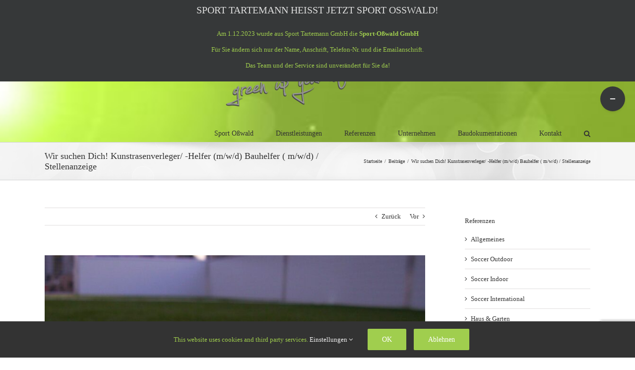

--- FILE ---
content_type: text/html; charset=UTF-8
request_url: https://sport-osswald.de/uncategorized/wir-suchen-dich-kunstrasenverleger-helfer-m-w-d-bauhelfer-m-w-d-stellenanzeige/
body_size: 15814
content:
<!DOCTYPE html>
<html class="avada-html-layout-wide avada-html-header-position-top" lang="de-DE" prefix="og: http://ogp.me/ns# fb: http://ogp.me/ns/fb#">
<head>
	<meta http-equiv="X-UA-Compatible" content="IE=edge" />
	<meta http-equiv="Content-Type" content="text/html; charset=utf-8"/>
	<meta name="viewport" content="width=device-width, initial-scale=1" />
	<meta name='robots' content='index, follow, max-image-preview:large, max-snippet:-1, max-video-preview:-1' />

	<!-- This site is optimized with the Yoast SEO plugin v22.4 - https://yoast.com/wordpress/plugins/seo/ -->
	<title>Wir suchen Dich! Kunstrasenverleger/ -Helfer (m/w/d) Bauhelfer ( m/w/d) / Stellenanzeige - Sport Oßwald GmbH</title>
	<link rel="canonical" href="https://sport-osswald.de/uncategorized/wir-suchen-dich-kunstrasenverleger-helfer-m-w-d-bauhelfer-m-w-d-stellenanzeige/" />
	<meta property="og:locale" content="de_DE" />
	<meta property="og:type" content="article" />
	<meta property="og:title" content="Wir suchen Dich! Kunstrasenverleger/ -Helfer (m/w/d) Bauhelfer ( m/w/d) / Stellenanzeige - Sport Oßwald GmbH" />
	<meta property="og:description" content="Wir, das ist die Sport Tartemann GmbH mit Firmensitz in Recklinghausen. Wir führen Installations-, Reparatur- und Pflege arbeiten auf Kunstrasenflächen deutschlandweit, aber auch international durch. Der Schwerpunkt liegt hierbei auf der Installation von Fußballfeldern, aber auch Tennisplätze, Hockeyfelder multifunktionale Employerflächen, sowie Gartengestaltung mit Kunstrasenprodukten werden durch uns erstellt. Als mittelständisches Unternehmen arbeiten wir seit über [&hellip;]" />
	<meta property="og:url" content="https://sport-osswald.de/uncategorized/wir-suchen-dich-kunstrasenverleger-helfer-m-w-d-bauhelfer-m-w-d-stellenanzeige/" />
	<meta property="og:site_name" content="Sport Oßwald GmbH" />
	<meta property="article:publisher" content="https://facebook.de/sport-osswald" />
	<meta property="article:published_time" content="2022-03-09T08:07:49+00:00" />
	<meta property="og:image" content="https://sport-osswald.de/wp-content/uploads/2017/01/101_0124.jpg" />
	<meta property="og:image:width" content="1280" />
	<meta property="og:image:height" content="960" />
	<meta property="og:image:type" content="image/jpeg" />
	<meta name="author" content="Inga Oßwald" />
	<meta name="twitter:card" content="summary_large_image" />
	<meta name="twitter:label1" content="Verfasst von" />
	<meta name="twitter:data1" content="Inga Oßwald" />
	<meta name="twitter:label2" content="Geschätzte Lesezeit" />
	<meta name="twitter:data2" content="2 Minuten" />
	<script type="application/ld+json" class="yoast-schema-graph">{"@context":"https://schema.org","@graph":[{"@type":"Article","@id":"https://sport-osswald.de/uncategorized/wir-suchen-dich-kunstrasenverleger-helfer-m-w-d-bauhelfer-m-w-d-stellenanzeige/#article","isPartOf":{"@id":"https://sport-osswald.de/uncategorized/wir-suchen-dich-kunstrasenverleger-helfer-m-w-d-bauhelfer-m-w-d-stellenanzeige/"},"author":{"name":"Inga Oßwald","@id":"https://sport-osswald.de/#/schema/person/82380c30135fda50891d653383ff596c"},"headline":"Wir suchen Dich! Kunstrasenverleger/ -Helfer (m/w/d) Bauhelfer ( m/w/d) / Stellenanzeige","datePublished":"2022-03-09T08:07:49+00:00","dateModified":"2022-03-09T08:07:49+00:00","mainEntityOfPage":{"@id":"https://sport-osswald.de/uncategorized/wir-suchen-dich-kunstrasenverleger-helfer-m-w-d-bauhelfer-m-w-d-stellenanzeige/"},"wordCount":252,"commentCount":0,"publisher":{"@id":"https://sport-osswald.de/#organization"},"image":{"@id":"https://sport-osswald.de/uncategorized/wir-suchen-dich-kunstrasenverleger-helfer-m-w-d-bauhelfer-m-w-d-stellenanzeige/#primaryimage"},"thumbnailUrl":"https://sport-osswald.de/wp-content/uploads/2017/01/101_0124-e1713512425364.jpg","keywords":["Bewerbung","Bauhelfer","Wir suchen Dich","Kunstrasenverleger","Stellenanzeige"],"articleSection":["Allgemeines","Soccer Outdoor","Soccer Indoor","Soccer International","Haus &amp; Garten","Golf &amp; Anlagen","Uncategorized"],"inLanguage":"de-DE","potentialAction":[{"@type":"CommentAction","name":"Comment","target":["https://sport-osswald.de/uncategorized/wir-suchen-dich-kunstrasenverleger-helfer-m-w-d-bauhelfer-m-w-d-stellenanzeige/#respond"]}]},{"@type":"WebPage","@id":"https://sport-osswald.de/uncategorized/wir-suchen-dich-kunstrasenverleger-helfer-m-w-d-bauhelfer-m-w-d-stellenanzeige/","url":"https://sport-osswald.de/uncategorized/wir-suchen-dich-kunstrasenverleger-helfer-m-w-d-bauhelfer-m-w-d-stellenanzeige/","name":"Wir suchen Dich! Kunstrasenverleger/ -Helfer (m/w/d) Bauhelfer ( m/w/d) / Stellenanzeige - Sport Oßwald GmbH","isPartOf":{"@id":"https://sport-osswald.de/#website"},"primaryImageOfPage":{"@id":"https://sport-osswald.de/uncategorized/wir-suchen-dich-kunstrasenverleger-helfer-m-w-d-bauhelfer-m-w-d-stellenanzeige/#primaryimage"},"image":{"@id":"https://sport-osswald.de/uncategorized/wir-suchen-dich-kunstrasenverleger-helfer-m-w-d-bauhelfer-m-w-d-stellenanzeige/#primaryimage"},"thumbnailUrl":"https://sport-osswald.de/wp-content/uploads/2017/01/101_0124-e1713512425364.jpg","datePublished":"2022-03-09T08:07:49+00:00","dateModified":"2022-03-09T08:07:49+00:00","breadcrumb":{"@id":"https://sport-osswald.de/uncategorized/wir-suchen-dich-kunstrasenverleger-helfer-m-w-d-bauhelfer-m-w-d-stellenanzeige/#breadcrumb"},"inLanguage":"de-DE","potentialAction":[{"@type":"ReadAction","target":["https://sport-osswald.de/uncategorized/wir-suchen-dich-kunstrasenverleger-helfer-m-w-d-bauhelfer-m-w-d-stellenanzeige/"]}]},{"@type":"ImageObject","inLanguage":"de-DE","@id":"https://sport-osswald.de/uncategorized/wir-suchen-dich-kunstrasenverleger-helfer-m-w-d-bauhelfer-m-w-d-stellenanzeige/#primaryimage","url":"https://sport-osswald.de/wp-content/uploads/2017/01/101_0124-e1713512425364.jpg","contentUrl":"https://sport-osswald.de/wp-content/uploads/2017/01/101_0124-e1713512425364.jpg","width":913,"height":874},{"@type":"BreadcrumbList","@id":"https://sport-osswald.de/uncategorized/wir-suchen-dich-kunstrasenverleger-helfer-m-w-d-bauhelfer-m-w-d-stellenanzeige/#breadcrumb","itemListElement":[{"@type":"ListItem","position":1,"name":"Startseite","item":"https://sport-osswald.de/"},{"@type":"ListItem","position":2,"name":"Aktuelles","item":"https://sport-osswald.de/aktuelles/"},{"@type":"ListItem","position":3,"name":"Wir suchen Dich! Kunstrasenverleger/ -Helfer (m/w/d) Bauhelfer ( m/w/d) / Stellenanzeige"}]},{"@type":"WebSite","@id":"https://sport-osswald.de/#website","url":"https://sport-osswald.de/","name":"Sport Oßwald GmbH","description":"Spezialist für Kunstrasen","publisher":{"@id":"https://sport-osswald.de/#organization"},"potentialAction":[{"@type":"SearchAction","target":{"@type":"EntryPoint","urlTemplate":"https://sport-osswald.de/?s={search_term_string}"},"query-input":"required name=search_term_string"}],"inLanguage":"de-DE"},{"@type":"Organization","@id":"https://sport-osswald.de/#organization","name":"Sport Oßwald GmbH","url":"https://sport-osswald.de/","logo":{"@type":"ImageObject","inLanguage":"de-DE","@id":"https://sport-osswald.de/#/schema/logo/image/","url":"https://sport-osswald.de/wp-content/uploads/2023/11/Logo_2023_Osswald_v2_Schatten-1.png","contentUrl":"https://sport-osswald.de/wp-content/uploads/2023/11/Logo_2023_Osswald_v2_Schatten-1.png","width":623,"height":184,"caption":"Sport Oßwald GmbH"},"image":{"@id":"https://sport-osswald.de/#/schema/logo/image/"},"sameAs":["https://facebook.de/sport-osswald"]},{"@type":"Person","@id":"https://sport-osswald.de/#/schema/person/82380c30135fda50891d653383ff596c","name":"Inga Oßwald","image":{"@type":"ImageObject","inLanguage":"de-DE","@id":"https://sport-osswald.de/#/schema/person/image/","url":"https://secure.gravatar.com/avatar/59da71b6aae76ab40d59bc0dd77bfccb?s=96&d=mm&r=g","contentUrl":"https://secure.gravatar.com/avatar/59da71b6aae76ab40d59bc0dd77bfccb?s=96&d=mm&r=g","caption":"Inga Oßwald"}}]}</script>
	<!-- / Yoast SEO plugin. -->


<link rel="alternate" type="application/rss+xml" title="Sport Oßwald GmbH &raquo; Feed" href="https://sport-osswald.de/feed/" />
<link rel="alternate" type="application/rss+xml" title="Sport Oßwald GmbH &raquo; Kommentar-Feed" href="https://sport-osswald.de/comments/feed/" />
		
		
		
				<link rel="alternate" type="application/rss+xml" title="Sport Oßwald GmbH &raquo; Wir suchen Dich!  Kunstrasenverleger/ -Helfer (m/w/d) Bauhelfer ( m/w/d) / Stellenanzeige Kommentar-Feed" href="https://sport-osswald.de/uncategorized/wir-suchen-dich-kunstrasenverleger-helfer-m-w-d-bauhelfer-m-w-d-stellenanzeige/feed/" />

		<meta property="og:title" content="Wir suchen Dich!  Kunstrasenverleger/ -Helfer (m/w/d) Bauhelfer ( m/w/d) / Stellenanzeige"/>
		<meta property="og:type" content="article"/>
		<meta property="og:url" content="https://sport-osswald.de/uncategorized/wir-suchen-dich-kunstrasenverleger-helfer-m-w-d-bauhelfer-m-w-d-stellenanzeige/"/>
		<meta property="og:site_name" content="Sport Oßwald GmbH"/>
		<meta property="og:description" content="Wir, das ist die Sport Tartemann GmbH mit Firmensitz in Recklinghausen.

Wir führen Installations-, Reparatur- und Pflege arbeiten auf Kunstrasenflächen deutschlandweit, aber auch international durch.

Der Schwerpunkt liegt hierbei auf der Installation von Fußballfeldern, aber auch Tennisplätze, Hockeyfelder multifunktionale Employerflächen,
sowie Gartengestaltung mit Kunstrasenprodukten werden durch uns erstellt.
Als mittelständisches Unternehmen"/>

									<meta property="og:image" content="https://sport-osswald.de/wp-content/uploads/2017/01/101_0124-e1713512425364.jpg"/>
							<script type="text/javascript">
/* <![CDATA[ */
window._wpemojiSettings = {"baseUrl":"https:\/\/s.w.org\/images\/core\/emoji\/15.0.3\/72x72\/","ext":".png","svgUrl":"https:\/\/s.w.org\/images\/core\/emoji\/15.0.3\/svg\/","svgExt":".svg","source":{"concatemoji":"https:\/\/sport-osswald.de\/wp-includes\/js\/wp-emoji-release.min.js?ver=6.5"}};
/*! This file is auto-generated */
!function(i,n){var o,s,e;function c(e){try{var t={supportTests:e,timestamp:(new Date).valueOf()};sessionStorage.setItem(o,JSON.stringify(t))}catch(e){}}function p(e,t,n){e.clearRect(0,0,e.canvas.width,e.canvas.height),e.fillText(t,0,0);var t=new Uint32Array(e.getImageData(0,0,e.canvas.width,e.canvas.height).data),r=(e.clearRect(0,0,e.canvas.width,e.canvas.height),e.fillText(n,0,0),new Uint32Array(e.getImageData(0,0,e.canvas.width,e.canvas.height).data));return t.every(function(e,t){return e===r[t]})}function u(e,t,n){switch(t){case"flag":return n(e,"\ud83c\udff3\ufe0f\u200d\u26a7\ufe0f","\ud83c\udff3\ufe0f\u200b\u26a7\ufe0f")?!1:!n(e,"\ud83c\uddfa\ud83c\uddf3","\ud83c\uddfa\u200b\ud83c\uddf3")&&!n(e,"\ud83c\udff4\udb40\udc67\udb40\udc62\udb40\udc65\udb40\udc6e\udb40\udc67\udb40\udc7f","\ud83c\udff4\u200b\udb40\udc67\u200b\udb40\udc62\u200b\udb40\udc65\u200b\udb40\udc6e\u200b\udb40\udc67\u200b\udb40\udc7f");case"emoji":return!n(e,"\ud83d\udc26\u200d\u2b1b","\ud83d\udc26\u200b\u2b1b")}return!1}function f(e,t,n){var r="undefined"!=typeof WorkerGlobalScope&&self instanceof WorkerGlobalScope?new OffscreenCanvas(300,150):i.createElement("canvas"),a=r.getContext("2d",{willReadFrequently:!0}),o=(a.textBaseline="top",a.font="600 32px Arial",{});return e.forEach(function(e){o[e]=t(a,e,n)}),o}function t(e){var t=i.createElement("script");t.src=e,t.defer=!0,i.head.appendChild(t)}"undefined"!=typeof Promise&&(o="wpEmojiSettingsSupports",s=["flag","emoji"],n.supports={everything:!0,everythingExceptFlag:!0},e=new Promise(function(e){i.addEventListener("DOMContentLoaded",e,{once:!0})}),new Promise(function(t){var n=function(){try{var e=JSON.parse(sessionStorage.getItem(o));if("object"==typeof e&&"number"==typeof e.timestamp&&(new Date).valueOf()<e.timestamp+604800&&"object"==typeof e.supportTests)return e.supportTests}catch(e){}return null}();if(!n){if("undefined"!=typeof Worker&&"undefined"!=typeof OffscreenCanvas&&"undefined"!=typeof URL&&URL.createObjectURL&&"undefined"!=typeof Blob)try{var e="postMessage("+f.toString()+"("+[JSON.stringify(s),u.toString(),p.toString()].join(",")+"));",r=new Blob([e],{type:"text/javascript"}),a=new Worker(URL.createObjectURL(r),{name:"wpTestEmojiSupports"});return void(a.onmessage=function(e){c(n=e.data),a.terminate(),t(n)})}catch(e){}c(n=f(s,u,p))}t(n)}).then(function(e){for(var t in e)n.supports[t]=e[t],n.supports.everything=n.supports.everything&&n.supports[t],"flag"!==t&&(n.supports.everythingExceptFlag=n.supports.everythingExceptFlag&&n.supports[t]);n.supports.everythingExceptFlag=n.supports.everythingExceptFlag&&!n.supports.flag,n.DOMReady=!1,n.readyCallback=function(){n.DOMReady=!0}}).then(function(){return e}).then(function(){var e;n.supports.everything||(n.readyCallback(),(e=n.source||{}).concatemoji?t(e.concatemoji):e.wpemoji&&e.twemoji&&(t(e.twemoji),t(e.wpemoji)))}))}((window,document),window._wpemojiSettings);
/* ]]> */
</script>
<style id='wp-emoji-styles-inline-css' type='text/css'>

	img.wp-smiley, img.emoji {
		display: inline !important;
		border: none !important;
		box-shadow: none !important;
		height: 1em !important;
		width: 1em !important;
		margin: 0 0.07em !important;
		vertical-align: -0.1em !important;
		background: none !important;
		padding: 0 !important;
	}
</style>
<link rel='stylesheet' id='fusion-dynamic-css-css' href='https://sport-osswald.de/wp-content/uploads/fusion-styles/b8680de1b50a8e76270ca1b5d36ee2cb.min.css?ver=3.11.3' type='text/css' media='all' />
<script type="text/javascript" src="https://sport-osswald.de/wp-includes/js/jquery/jquery.min.js?ver=3.7.1" id="jquery-core-js"></script>
<script type="text/javascript" src="https://sport-osswald.de/wp-includes/js/jquery/jquery-migrate.min.js?ver=3.4.1" id="jquery-migrate-js"></script>
<link rel="https://api.w.org/" href="https://sport-osswald.de/wp-json/" /><link rel="alternate" type="application/json" href="https://sport-osswald.de/wp-json/wp/v2/posts/3087" /><link rel="EditURI" type="application/rsd+xml" title="RSD" href="https://sport-osswald.de/xmlrpc.php?rsd" />
<meta name="generator" content="WordPress 6.5" />
<link rel='shortlink' href='https://sport-osswald.de/?p=3087' />
<link rel="alternate" type="application/json+oembed" href="https://sport-osswald.de/wp-json/oembed/1.0/embed?url=https%3A%2F%2Fsport-osswald.de%2Funcategorized%2Fwir-suchen-dich-kunstrasenverleger-helfer-m-w-d-bauhelfer-m-w-d-stellenanzeige%2F" />
<link rel="alternate" type="text/xml+oembed" href="https://sport-osswald.de/wp-json/oembed/1.0/embed?url=https%3A%2F%2Fsport-osswald.de%2Funcategorized%2Fwir-suchen-dich-kunstrasenverleger-helfer-m-w-d-bauhelfer-m-w-d-stellenanzeige%2F&#038;format=xml" />
<style type="text/css" id="css-fb-visibility">@media screen and (max-width: 640px){.fusion-no-small-visibility{display:none !important;}body .sm-text-align-center{text-align:center !important;}body .sm-text-align-left{text-align:left !important;}body .sm-text-align-right{text-align:right !important;}body .sm-flex-align-center{justify-content:center !important;}body .sm-flex-align-flex-start{justify-content:flex-start !important;}body .sm-flex-align-flex-end{justify-content:flex-end !important;}body .sm-mx-auto{margin-left:auto !important;margin-right:auto !important;}body .sm-ml-auto{margin-left:auto !important;}body .sm-mr-auto{margin-right:auto !important;}body .fusion-absolute-position-small{position:absolute;top:auto;width:100%;}.awb-sticky.awb-sticky-small{ position: sticky; top: var(--awb-sticky-offset,0); }}@media screen and (min-width: 641px) and (max-width: 1024px){.fusion-no-medium-visibility{display:none !important;}body .md-text-align-center{text-align:center !important;}body .md-text-align-left{text-align:left !important;}body .md-text-align-right{text-align:right !important;}body .md-flex-align-center{justify-content:center !important;}body .md-flex-align-flex-start{justify-content:flex-start !important;}body .md-flex-align-flex-end{justify-content:flex-end !important;}body .md-mx-auto{margin-left:auto !important;margin-right:auto !important;}body .md-ml-auto{margin-left:auto !important;}body .md-mr-auto{margin-right:auto !important;}body .fusion-absolute-position-medium{position:absolute;top:auto;width:100%;}.awb-sticky.awb-sticky-medium{ position: sticky; top: var(--awb-sticky-offset,0); }}@media screen and (min-width: 1025px){.fusion-no-large-visibility{display:none !important;}body .lg-text-align-center{text-align:center !important;}body .lg-text-align-left{text-align:left !important;}body .lg-text-align-right{text-align:right !important;}body .lg-flex-align-center{justify-content:center !important;}body .lg-flex-align-flex-start{justify-content:flex-start !important;}body .lg-flex-align-flex-end{justify-content:flex-end !important;}body .lg-mx-auto{margin-left:auto !important;margin-right:auto !important;}body .lg-ml-auto{margin-left:auto !important;}body .lg-mr-auto{margin-right:auto !important;}body .fusion-absolute-position-large{position:absolute;top:auto;width:100%;}.awb-sticky.awb-sticky-large{ position: sticky; top: var(--awb-sticky-offset,0); }}</style><style type="text/css" id="custom-background-css">
body.custom-background { background-color: #f9f9f9; }
</style>
			<script type="text/javascript">
			var doc = document.documentElement;
			doc.setAttribute( 'data-useragent', navigator.userAgent );
		</script>
		
	</head>

<body class="post-template-default single single-post postid-3087 single-format-standard custom-background has-sidebar fusion-image-hovers fusion-pagination-sizing fusion-button_type-flat fusion-button_span-no fusion-button_gradient-linear avada-image-rollover-circle-yes avada-image-rollover-yes avada-image-rollover-direction-left fusion-body ltr fusion-sticky-header no-tablet-sticky-header no-mobile-sticky-header no-mobile-totop avada-has-rev-slider-styles fusion-disable-outline fusion-sub-menu-fade mobile-logo-pos-left layout-wide-mode avada-has-boxed-modal-shadow-none layout-scroll-offset-full avada-has-zero-margin-offset-top fusion-top-header menu-text-align-center mobile-menu-design-modern fusion-show-pagination-text fusion-header-layout-v1 avada-responsive avada-footer-fx-none avada-menu-highlight-style-bar fusion-search-form-clean fusion-main-menu-search-overlay fusion-avatar-circle avada-sticky-shrinkage avada-dropdown-styles avada-blog-layout-large avada-blog-archive-layout-large avada-header-shadow-no avada-menu-icon-position-left avada-has-megamenu-shadow avada-has-mainmenu-dropdown-divider avada-has-main-nav-search-icon avada-has-breadcrumb-mobile-hidden avada-has-titlebar-bar_and_content avada-has-slidingbar-widgets avada-has-slidingbar-position-top avada-slidingbar-toggle-style-circle avada-has-header-bg-image avada-header-bg-no-repeat avada-has-header-bg-full avada-has-header-bg-parallax avada-has-pagination-padding avada-flyout-menu-direction-fade avada-ec-views-v1" data-awb-post-id="3087">
		<a class="skip-link screen-reader-text" href="#content">Zum Inhalt springen</a>

	<div id="boxed-wrapper">
		
		<div id="wrapper" class="fusion-wrapper">
			<div id="home" style="position:relative;top:-1px;"></div>
							
					
			<header class="fusion-header-wrapper">
				<div class="fusion-header-v1 fusion-logo-alignment fusion-logo-left fusion-sticky-menu-1 fusion-sticky-logo- fusion-mobile-logo-  fusion-mobile-menu-design-modern">
					<div class="fusion-header-sticky-height"></div>
<div class="fusion-header">
	<div class="fusion-row">
					<div class="fusion-logo" data-margin-top="31px" data-margin-bottom="31px" data-margin-left="0px" data-margin-right="0px">
			<a class="fusion-logo-link"  href="https://sport-osswald.de/" >

						<!-- standard logo -->
			<img src="https://sport-osswald.de/wp-content/uploads/2023/11/Logo_2023_Osswald_v2_Schatten-1.png" srcset="https://sport-osswald.de/wp-content/uploads/2023/11/Logo_2023_Osswald_v2_Schatten-1.png 1x" width="623" height="184" alt="Sport Oßwald GmbH Logo" data-retina_logo_url="" class="fusion-standard-logo" />

			
					</a>
		</div>		<nav class="fusion-main-menu" aria-label="Hauptmenü"><div class="fusion-overlay-search">		<form role="search" class="searchform fusion-search-form  fusion-search-form-clean" method="get" action="https://sport-osswald.de/">
			<div class="fusion-search-form-content">

				
				<div class="fusion-search-field search-field">
					<label><span class="screen-reader-text">Suche nach:</span>
													<input type="search" value="" name="s" class="s" placeholder="Suchen..." required aria-required="true" aria-label="Suchen..."/>
											</label>
				</div>
				<div class="fusion-search-button search-button">
					<input type="submit" class="fusion-search-submit searchsubmit" aria-label="Suche" value="&#xf002;" />
									</div>

				
			</div>


			
		</form>
		<div class="fusion-search-spacer"></div><a href="#" role="button" aria-label="Schließe die Suche" class="fusion-close-search"></a></div><ul id="menu-main-navigation" class="fusion-menu"><li  id="menu-item-581"  class="menu-item menu-item-type-post_type menu-item-object-page menu-item-home current-post-parent menu-item-581"  data-item-id="581"><a  href="https://sport-osswald.de/" class="fusion-bar-highlight"><span class="menu-text">Sport Oßwald</span></a></li><li  id="menu-item-577"  class="menu-item menu-item-type-post_type menu-item-object-page menu-item-has-children menu-item-577 fusion-dropdown-menu"  data-item-id="577"><a  href="https://sport-osswald.de/dienstleistungen/" class="fusion-bar-highlight"><span class="menu-text">Dienstleistungen</span></a><ul class="sub-menu"><li  id="menu-item-580"  class="menu-item menu-item-type-post_type menu-item-object-page menu-item-580 fusion-dropdown-submenu" ><a  href="https://sport-osswald.de/dienstleistungen/verlegen-einfuellen-von-kunstrasen/" class="fusion-bar-highlight"><span>Verlegen &#038; Einfüllen</span></a></li><li  id="menu-item-579"  class="menu-item menu-item-type-post_type menu-item-object-page menu-item-579 fusion-dropdown-submenu" ><a  href="https://sport-osswald.de/dienstleistungen/pflegeservice-von-kunstrasen/" class="fusion-bar-highlight"><span>Pflegeservice</span></a></li><li  id="menu-item-578"  class="menu-item menu-item-type-post_type menu-item-object-page menu-item-578 fusion-dropdown-submenu" ><a  href="https://sport-osswald.de/dienstleistungen/beratung-verkauf-von-kunstrasen/" class="fusion-bar-highlight"><span>Beratung &#038; Verkauf</span></a></li></ul></li><li  id="menu-item-635"  class="menu-item menu-item-type-post_type menu-item-object-page menu-item-has-children menu-item-635 fusion-dropdown-menu"  data-item-id="635"><a  href="https://sport-osswald.de/referenzen/" class="fusion-bar-highlight"><span class="menu-text">Referenzen</span></a><ul class="sub-menu"><li  id="menu-item-637"  class="menu-item menu-item-type-taxonomy menu-item-object-category current-post-ancestor current-menu-parent current-post-parent menu-item-637 fusion-dropdown-submenu" ><a  href="https://sport-osswald.de/referenzen/soccer-international/" class="fusion-bar-highlight"><span>Soccer International</span></a></li><li  id="menu-item-636"  class="menu-item menu-item-type-taxonomy menu-item-object-category current-post-ancestor current-menu-parent current-post-parent menu-item-636 fusion-dropdown-submenu" ><a  href="https://sport-osswald.de/referenzen/soccer-outdoor/" class="fusion-bar-highlight"><span>Soccer Outdoor</span></a></li><li  id="menu-item-638"  class="menu-item menu-item-type-taxonomy menu-item-object-category current-post-ancestor current-menu-parent current-post-parent menu-item-638 fusion-dropdown-submenu" ><a  href="https://sport-osswald.de/referenzen/soccer-indoor/" class="fusion-bar-highlight"><span>Soccer Indoor</span></a></li><li  id="menu-item-640"  class="menu-item menu-item-type-taxonomy menu-item-object-category current-post-ancestor current-menu-parent current-post-parent menu-item-640 fusion-dropdown-submenu" ><a  href="https://sport-osswald.de/referenzen/golf-anlagen/" class="fusion-bar-highlight"><span>Golf &amp; Anlagen</span></a></li><li  id="menu-item-639"  class="menu-item menu-item-type-taxonomy menu-item-object-category current-post-ancestor current-menu-parent current-post-parent menu-item-639 fusion-dropdown-submenu" ><a  href="https://sport-osswald.de/referenzen/haus-garten/" class="fusion-bar-highlight"><span>Haus &amp; Garten</span></a></li><li  id="menu-item-2575"  class="menu-item menu-item-type-taxonomy menu-item-object-category current-post-ancestor current-menu-parent current-post-parent menu-item-2575 fusion-dropdown-submenu" ><a  href="https://sport-osswald.de/referenzen/allgemeines/" class="fusion-bar-highlight"><span>Allgemeines</span></a></li></ul></li><li  id="menu-item-602"  class="menu-item menu-item-type-post_type menu-item-object-page menu-item-602"  data-item-id="602"><a  href="https://sport-osswald.de/unternehmen/" class="fusion-bar-highlight"><span class="menu-text">Unternehmen</span></a></li><li  id="menu-item-644"  class="menu-item menu-item-type-post_type menu-item-object-page menu-item-644"  data-item-id="644"><a  href="https://sport-osswald.de/baudokumentation/" class="fusion-bar-highlight"><span class="menu-text">Baudokumentationen</span></a></li><li  id="menu-item-690"  class="menu-item menu-item-type-post_type menu-item-object-page menu-item-690"  data-item-id="690"><a  href="https://sport-osswald.de/kontakt/" class="fusion-bar-highlight"><span class="menu-text">Kontakt</span></a></li><li class="fusion-custom-menu-item fusion-main-menu-search fusion-search-overlay"><a class="fusion-main-menu-icon fusion-bar-highlight" href="#" aria-label="Suche" data-title="Suche" title="Suche" role="button" aria-expanded="false"></a></li></ul></nav><nav class="fusion-main-menu fusion-sticky-menu" aria-label="Hauptmenü fixiert"><div class="fusion-overlay-search">		<form role="search" class="searchform fusion-search-form  fusion-search-form-clean" method="get" action="https://sport-osswald.de/">
			<div class="fusion-search-form-content">

				
				<div class="fusion-search-field search-field">
					<label><span class="screen-reader-text">Suche nach:</span>
													<input type="search" value="" name="s" class="s" placeholder="Suchen..." required aria-required="true" aria-label="Suchen..."/>
											</label>
				</div>
				<div class="fusion-search-button search-button">
					<input type="submit" class="fusion-search-submit searchsubmit" aria-label="Suche" value="&#xf002;" />
									</div>

				
			</div>


			
		</form>
		<div class="fusion-search-spacer"></div><a href="#" role="button" aria-label="Schließe die Suche" class="fusion-close-search"></a></div><ul id="menu-main-navigation-1" class="fusion-menu"><li   class="menu-item menu-item-type-post_type menu-item-object-page menu-item-home current-post-parent menu-item-581"  data-item-id="581"><a  href="https://sport-osswald.de/" class="fusion-bar-highlight"><span class="menu-text">Sport Oßwald</span></a></li><li   class="menu-item menu-item-type-post_type menu-item-object-page menu-item-has-children menu-item-577 fusion-dropdown-menu"  data-item-id="577"><a  href="https://sport-osswald.de/dienstleistungen/" class="fusion-bar-highlight"><span class="menu-text">Dienstleistungen</span></a><ul class="sub-menu"><li   class="menu-item menu-item-type-post_type menu-item-object-page menu-item-580 fusion-dropdown-submenu" ><a  href="https://sport-osswald.de/dienstleistungen/verlegen-einfuellen-von-kunstrasen/" class="fusion-bar-highlight"><span>Verlegen &#038; Einfüllen</span></a></li><li   class="menu-item menu-item-type-post_type menu-item-object-page menu-item-579 fusion-dropdown-submenu" ><a  href="https://sport-osswald.de/dienstleistungen/pflegeservice-von-kunstrasen/" class="fusion-bar-highlight"><span>Pflegeservice</span></a></li><li   class="menu-item menu-item-type-post_type menu-item-object-page menu-item-578 fusion-dropdown-submenu" ><a  href="https://sport-osswald.de/dienstleistungen/beratung-verkauf-von-kunstrasen/" class="fusion-bar-highlight"><span>Beratung &#038; Verkauf</span></a></li></ul></li><li   class="menu-item menu-item-type-post_type menu-item-object-page menu-item-has-children menu-item-635 fusion-dropdown-menu"  data-item-id="635"><a  href="https://sport-osswald.de/referenzen/" class="fusion-bar-highlight"><span class="menu-text">Referenzen</span></a><ul class="sub-menu"><li   class="menu-item menu-item-type-taxonomy menu-item-object-category current-post-ancestor current-menu-parent current-post-parent menu-item-637 fusion-dropdown-submenu" ><a  href="https://sport-osswald.de/referenzen/soccer-international/" class="fusion-bar-highlight"><span>Soccer International</span></a></li><li   class="menu-item menu-item-type-taxonomy menu-item-object-category current-post-ancestor current-menu-parent current-post-parent menu-item-636 fusion-dropdown-submenu" ><a  href="https://sport-osswald.de/referenzen/soccer-outdoor/" class="fusion-bar-highlight"><span>Soccer Outdoor</span></a></li><li   class="menu-item menu-item-type-taxonomy menu-item-object-category current-post-ancestor current-menu-parent current-post-parent menu-item-638 fusion-dropdown-submenu" ><a  href="https://sport-osswald.de/referenzen/soccer-indoor/" class="fusion-bar-highlight"><span>Soccer Indoor</span></a></li><li   class="menu-item menu-item-type-taxonomy menu-item-object-category current-post-ancestor current-menu-parent current-post-parent menu-item-640 fusion-dropdown-submenu" ><a  href="https://sport-osswald.de/referenzen/golf-anlagen/" class="fusion-bar-highlight"><span>Golf &amp; Anlagen</span></a></li><li   class="menu-item menu-item-type-taxonomy menu-item-object-category current-post-ancestor current-menu-parent current-post-parent menu-item-639 fusion-dropdown-submenu" ><a  href="https://sport-osswald.de/referenzen/haus-garten/" class="fusion-bar-highlight"><span>Haus &amp; Garten</span></a></li><li   class="menu-item menu-item-type-taxonomy menu-item-object-category current-post-ancestor current-menu-parent current-post-parent menu-item-2575 fusion-dropdown-submenu" ><a  href="https://sport-osswald.de/referenzen/allgemeines/" class="fusion-bar-highlight"><span>Allgemeines</span></a></li></ul></li><li   class="menu-item menu-item-type-post_type menu-item-object-page menu-item-602"  data-item-id="602"><a  href="https://sport-osswald.de/unternehmen/" class="fusion-bar-highlight"><span class="menu-text">Unternehmen</span></a></li><li   class="menu-item menu-item-type-post_type menu-item-object-page menu-item-644"  data-item-id="644"><a  href="https://sport-osswald.de/baudokumentation/" class="fusion-bar-highlight"><span class="menu-text">Baudokumentationen</span></a></li><li   class="menu-item menu-item-type-post_type menu-item-object-page menu-item-690"  data-item-id="690"><a  href="https://sport-osswald.de/kontakt/" class="fusion-bar-highlight"><span class="menu-text">Kontakt</span></a></li><li class="fusion-custom-menu-item fusion-main-menu-search fusion-search-overlay"><a class="fusion-main-menu-icon fusion-bar-highlight" href="#" aria-label="Suche" data-title="Suche" title="Suche" role="button" aria-expanded="false"></a></li></ul></nav>	<div class="fusion-mobile-menu-icons">
							<a href="#" class="fusion-icon awb-icon-bars" aria-label="Toggle mobile menu" aria-expanded="false"></a>
		
		
		
			</div>

<nav class="fusion-mobile-nav-holder fusion-mobile-menu-text-align-left" aria-label="Main Menu Mobile"></nav>

	<nav class="fusion-mobile-nav-holder fusion-mobile-menu-text-align-left fusion-mobile-sticky-nav-holder" aria-label="Main Menu Mobile Sticky"></nav>
					</div>
</div>
				</div>
				<div class="fusion-clearfix"></div>
			</header>
								
							<div id="sliders-container" class="fusion-slider-visibility">
					</div>
				
					
							
			<section class="avada-page-titlebar-wrapper" aria-label="Kopfzeilen-Container">
	<div class="fusion-page-title-bar fusion-page-title-bar-none fusion-page-title-bar-left">
		<div class="fusion-page-title-row">
			<div class="fusion-page-title-wrapper">
				<div class="fusion-page-title-captions">

																							<h1 class="entry-title">Wir suchen Dich!  Kunstrasenverleger/ -Helfer (m/w/d) Bauhelfer ( m/w/d) / Stellenanzeige</h1>

											
					
				</div>

															<div class="fusion-page-title-secondary">
							<nav class="fusion-breadcrumbs awb-yoast-breadcrumbs" ara-label="Breadcrumb"><ol class="awb-breadcrumb-list"><li class="fusion-breadcrumb-item awb-breadcrumb-sep" ><a href="https://sport-osswald.de" class="fusion-breadcrumb-link"><span >Startseite</span></a></li><li class="fusion-breadcrumb-item awb-breadcrumb-sep" ><a href="https://sport-osswald.de/aktuelles/" class="fusion-breadcrumb-link"><span >Beiträge</span></a></li><li class="fusion-breadcrumb-item"  aria-current="page"><span  class="breadcrumb-leaf">Wir suchen Dich!  Kunstrasenverleger/ -Helfer (m/w/d) Bauhelfer ( m/w/d) / Stellenanzeige</span></li></ol></nav>						</div>
									
			</div>
		</div>
	</div>
</section>

						<main id="main" class="clearfix ">
				<div class="fusion-row" style="">

<section id="content" style="float: left;">
			<div class="single-navigation clearfix">
			<a href="https://sport-osswald.de/soccer-outdoor/rund-9-100-qm-kunstrasen-domo-varioslide-spro-35-in-bensberg-in-kw-41-42-2021/" rel="prev">Zurück</a>			<a href="https://sport-osswald.de/allgemeines/rund-670qm-kunstrasen-edel-elite-supersoft-in-norderstedt-in-kw-16-2022/" rel="next">Vor</a>		</div>
	
					<article id="post-3087" class="post post-3087 type-post status-publish format-standard has-post-thumbnail hentry category-allgemeines category-soccer-outdoor category-soccer-indoor category-soccer-international category-haus-garten category-golf-anlagen category-uncategorized tag-bewerbung tag-bauhelfer tag-wir-suchen-dich tag-kunstrasenverleger tag-stellenanzeige">
						
														<div class="fusion-flexslider flexslider fusion-flexslider-loading post-slideshow fusion-post-slideshow">
				<ul class="slides">
																<li>
																																<a href="https://sport-osswald.de/wp-content/uploads/2017/01/101_0124-e1713512425364.jpg" data-rel="iLightbox[gallery3087]" title="" data-title="101_0124-jpg" data-caption="" aria-label="101_0124-jpg">
										<span class="screen-reader-text">Zeige grösseres Bild</span>
										<img width="913" height="874" src="https://sport-osswald.de/wp-content/uploads/2017/01/101_0124-e1713512425364.jpg" class="attachment-full size-full wp-post-image" alt="" decoding="async" fetchpriority="high" srcset="https://sport-osswald.de/wp-content/uploads/2017/01/101_0124-e1713512425364-200x191.jpg 200w, https://sport-osswald.de/wp-content/uploads/2017/01/101_0124-e1713512425364-400x383.jpg 400w, https://sport-osswald.de/wp-content/uploads/2017/01/101_0124-e1713512425364-600x574.jpg 600w, https://sport-osswald.de/wp-content/uploads/2017/01/101_0124-e1713512425364-800x766.jpg 800w, https://sport-osswald.de/wp-content/uploads/2017/01/101_0124-e1713512425364.jpg 913w" sizes="(max-width: 800px) 100vw, 800px" />									</a>
																					</li>

																																																																																																															</ul>
			</div>
						
															<h2 class="entry-title fusion-post-title">Wir suchen Dich!  Kunstrasenverleger/ -Helfer (m/w/d) Bauhelfer ( m/w/d) / Stellenanzeige</h2>										<div class="post-content">
				<p><img decoding="async" class="alignnone size-medium wp-image-3088" src="https://sport-tartemann.de/wp-content/uploads/2022/03/Logo-Tartemann-RGB-300x100.jpg" alt="" width="300" height="100" srcset="https://sport-osswald.de/wp-content/uploads/2022/03/Logo-Tartemann-RGB-200x67.jpg 200w, https://sport-osswald.de/wp-content/uploads/2022/03/Logo-Tartemann-RGB-300x100.jpg 300w, https://sport-osswald.de/wp-content/uploads/2022/03/Logo-Tartemann-RGB-400x133.jpg 400w, https://sport-osswald.de/wp-content/uploads/2022/03/Logo-Tartemann-RGB-600x200.jpg 600w, https://sport-osswald.de/wp-content/uploads/2022/03/Logo-Tartemann-RGB.jpg 640w" sizes="(max-width: 300px) 100vw, 300px" /></p>
<p>Wir, das ist die Sport Tartemann GmbH mit Firmensitz in Recklinghausen.</p>
<p>Wir führen Installations-, Reparatur- und Pflege arbeiten auf Kunstrasenflächen deutschlandweit, aber auch international durch.</p>
<p>Der Schwerpunkt liegt hierbei auf der Installation von Fußballfeldern, aber auch Tennisplätze, Hockeyfelder multifunktionale Employerflächen,<br />
sowie Gartengestaltung mit Kunstrasenprodukten werden durch uns erstellt.<br />
Als mittelständisches Unternehmen arbeiten wir seit über 18 Jahren mit großen Kooperationspartnern an unterschiedlichen Orten und suchen<br />
zur Verstärkung eines jungen, dynamischen Teams:</p>
<p style="text-align: center;"><strong>Kunstrasenverleger /- Helfer ( m/w/d)  Bauhelfer (m/w/d) für Montagetätigkeiten im In- und Ausland.</strong></p>
<p>Gerne auch Quereinsteiger mit dem Wunsch nach außergewöhnlichen Arbeitsplätzen.</p>
<p>Einstellung: ab <strong>sofort</strong></p>
<p>Das bieten wir:</p>
<ul>
<li>interessante Projekte im In- und Ausland</li>
<li>modernen Fahrzeug/ Maschinen/ Geräteausstattung</li>
<li>kollegiales Arbeitsumfeld</li>
<li>Unterbringung in ordentlichen Hotels/ Pensionen/ Ferienwohnungen/ &#8211; Häuser</li>
<li>Leistungsbezogene Bezahlung</li>
<li>Arbeitskleidung</li>
</ul>
<p>Das bringst Du mit:</p>
<ul>
<li>Handwerkliches Geschick und körperliche Belastbarkeit</li>
<li>ein gesundes Maß an Lernbereitschaft, sowie Flexibilität für die verschiedenen Installationsorte</li>
<li>Spaß an der handwerklichen Aufgabe in &#8211; und outdoor</li>
<li>Freude am Umgang mit Spezialwerkzeugen und grundsätzlich Lernbereitschaft für den Umgang mit großen Maschinen</li>
<li>Du freust dich auf kollegiale Zusammenarbeit im kleinen Team</li>
<li>Freundliches und zuvorkommendes Auftreten</li>
<li>Führerschein Klasse B ist zwingend erforderlich</li>
</ul>
<p>&nbsp;</p>
<p>Wir haben Dein Interesse geweckt? Dann bewirb Dich jetzt!</p>
<p>Bewerbungen:</p>
<p>Ansprechpartner: Inga Tartemann</p>
<p><strong>per Telefon</strong>    02361-3020793</p>
<p><strong>Via Email</strong>      <a href="mai&#108;&#116;&#111;&#x3a;&#x69;&#x6e;&#x67;&#x61;&#x40;spo&#114;&#116;&#45;&#116;&#x61;&#x72;&#x74;&#x65;&#x6d;&#x61;nn&#46;&#100;&#101;">inga&#64;&#115;&#112;&#111;&#114;&#x74;&#x2d;&#x74;&#x61;&#x72;&#x74;&#x65;mann&#46;&#100;&#101;</a></p>
<p><strong>Per Post</strong></p>
<p>Sport Tartemann GmbH</p>
<p>Hochstraße 104a</p>
<p>45661 Recklinghausen</p>
							</div>

												<div class="fusion-meta-info"><div class="fusion-meta-info-wrapper">Von <span class="vcard"><span class="fn"><a href="https://sport-osswald.de/author/inga-tartemann/" title="Beiträge von Inga Oßwald" rel="author">Inga Oßwald</a></span></span><span class="fusion-inline-sep">|</span><span class="updated rich-snippet-hidden">2022-03-09T08:07:49+00:00</span><span>März 9th, 2022</span><span class="fusion-inline-sep">|</span><a href="https://sport-osswald.de/referenzen/allgemeines/" rel="category tag">Allgemeines</a>, <a href="https://sport-osswald.de/referenzen/soccer-outdoor/" rel="category tag">Soccer Outdoor</a>, <a href="https://sport-osswald.de/referenzen/soccer-indoor/" rel="category tag">Soccer Indoor</a>, <a href="https://sport-osswald.de/referenzen/soccer-international/" rel="category tag">Soccer International</a>, <a href="https://sport-osswald.de/referenzen/haus-garten/" rel="category tag">Haus &amp; Garten</a>, <a href="https://sport-osswald.de/referenzen/golf-anlagen/" rel="category tag">Golf &amp; Anlagen</a>, <a href="https://sport-osswald.de/referenzen/uncategorized/" rel="category tag">Uncategorized</a><span class="fusion-inline-sep">|</span><span class="fusion-comments"><a href="https://sport-osswald.de/uncategorized/wir-suchen-dich-kunstrasenverleger-helfer-m-w-d-bauhelfer-m-w-d-stellenanzeige/#respond">0 Kommentare</a></span></div></div>													<div class="fusion-sharing-box fusion-theme-sharing-box fusion-single-sharing-box">
		<h4>Teilen Sie diesen Artikel!</h4>
		<div class="fusion-social-networks"><div class="fusion-social-networks-wrapper"><a  class="fusion-social-network-icon fusion-tooltip fusion-facebook awb-icon-facebook" style="color:var(--sharing_social_links_icon_color);" data-placement="top" data-title="Facebook" data-toggle="tooltip" title="Facebook" href="https://www.facebook.com/sharer.php?u=https%3A%2F%2Fsport-osswald.de%2Funcategorized%2Fwir-suchen-dich-kunstrasenverleger-helfer-m-w-d-bauhelfer-m-w-d-stellenanzeige%2F&amp;t=Wir%20suchen%20Dich%21%20%20Kunstrasenverleger%2F%20-Helfer%20%28m%2Fw%2Fd%29%20Bauhelfer%20%28%20m%2Fw%2Fd%29%20%2F%20Stellenanzeige" target="_blank" rel="noreferrer"><span class="screen-reader-text">Facebook</span></a><a  class="fusion-social-network-icon fusion-tooltip fusion-twitter awb-icon-twitter" style="color:var(--sharing_social_links_icon_color);" data-placement="top" data-title="Twitter" data-toggle="tooltip" title="Twitter" href="https://twitter.com/share?url=https%3A%2F%2Fsport-osswald.de%2Funcategorized%2Fwir-suchen-dich-kunstrasenverleger-helfer-m-w-d-bauhelfer-m-w-d-stellenanzeige%2F&amp;text=Wir%20suchen%20Dich%21%20%20Kunstrasenverleger%2F%20-Helfer%20%28m%2Fw%2Fd%29%20Bauhelfer%20%28%20m%2Fw%2Fd%29%20%2F%20Stellenanzeige" target="_blank" rel="noopener noreferrer"><span class="screen-reader-text">Twitter</span></a><a  class="fusion-social-network-icon fusion-tooltip fusion-reddit awb-icon-reddit" style="color:var(--sharing_social_links_icon_color);" data-placement="top" data-title="Reddit" data-toggle="tooltip" title="Reddit" href="https://reddit.com/submit?url=https://sport-osswald.de/uncategorized/wir-suchen-dich-kunstrasenverleger-helfer-m-w-d-bauhelfer-m-w-d-stellenanzeige/&amp;title=Wir%20suchen%20Dich%21%20%20Kunstrasenverleger%2F%20-Helfer%20%28m%2Fw%2Fd%29%20Bauhelfer%20%28%20m%2Fw%2Fd%29%20%2F%20Stellenanzeige" target="_blank" rel="noopener noreferrer"><span class="screen-reader-text">Reddit</span></a><a  class="fusion-social-network-icon fusion-tooltip fusion-linkedin awb-icon-linkedin" style="color:var(--sharing_social_links_icon_color);" data-placement="top" data-title="LinkedIn" data-toggle="tooltip" title="LinkedIn" href="https://www.linkedin.com/shareArticle?mini=true&amp;url=https%3A%2F%2Fsport-osswald.de%2Funcategorized%2Fwir-suchen-dich-kunstrasenverleger-helfer-m-w-d-bauhelfer-m-w-d-stellenanzeige%2F&amp;title=Wir%20suchen%20Dich%21%20%20Kunstrasenverleger%2F%20-Helfer%20%28m%2Fw%2Fd%29%20Bauhelfer%20%28%20m%2Fw%2Fd%29%20%2F%20Stellenanzeige&amp;summary=Wir%2C%20das%20ist%20die%20Sport%20Tartemann%20GmbH%20mit%20Firmensitz%20in%20Recklinghausen.%0D%0A%0D%0AWir%20f%C3%BChren%20Installations-%2C%20Reparatur-%20und%20Pflege%20arbeiten%20auf%20Kunstrasenfl%C3%A4chen%20deutschlandweit%2C%20aber%20auch%20international%20durch.%0D%0A%0D%0ADer%20Schwerpunkt%20liegt%20hierbei%20auf%20der%20Installation" target="_blank" rel="noopener noreferrer"><span class="screen-reader-text">LinkedIn</span></a><a  class="fusion-social-network-icon fusion-tooltip fusion-tumblr awb-icon-tumblr" style="color:var(--sharing_social_links_icon_color);" data-placement="top" data-title="Tumblr" data-toggle="tooltip" title="Tumblr" href="https://www.tumblr.com/share/link?url=https%3A%2F%2Fsport-osswald.de%2Funcategorized%2Fwir-suchen-dich-kunstrasenverleger-helfer-m-w-d-bauhelfer-m-w-d-stellenanzeige%2F&amp;name=Wir%20suchen%20Dich%21%20%20Kunstrasenverleger%2F%20-Helfer%20%28m%2Fw%2Fd%29%20Bauhelfer%20%28%20m%2Fw%2Fd%29%20%2F%20Stellenanzeige&amp;description=Wir%2C%20das%20ist%20die%20Sport%20Tartemann%20GmbH%20mit%20Firmensitz%20in%20Recklinghausen.%0D%0A%0D%0AWir%20f%C3%BChren%20Installations-%2C%20Reparatur-%20und%20Pflege%20arbeiten%20auf%20Kunstrasenfl%C3%A4chen%20deutschlandweit%2C%20aber%20auch%20international%20durch.%0D%0A%0D%0ADer%20Schwerpunkt%20liegt%20hierbei%20auf%20der%20Installation%20von%20Fu%C3%9Fballfeldern%2C%20aber%20auch%20Tennispl%C3%A4tze%2C%20Hockeyfelder%20multifunktionale%20Employerfl%C3%A4chen%2C%0D%0Asowie%20Gartengestaltung%20mit%20Kunstrasenprodukten%20werden%20durch%20uns%20erstellt.%0D%0AAls%20mittelst%C3%A4ndisches%20Unternehmen" target="_blank" rel="noopener noreferrer"><span class="screen-reader-text">Tumblr</span></a><a  class="fusion-social-network-icon fusion-tooltip fusion-pinterest awb-icon-pinterest" style="color:var(--sharing_social_links_icon_color);" data-placement="top" data-title="Pinterest" data-toggle="tooltip" title="Pinterest" href="https://pinterest.com/pin/create/button/?url=https%3A%2F%2Fsport-osswald.de%2Funcategorized%2Fwir-suchen-dich-kunstrasenverleger-helfer-m-w-d-bauhelfer-m-w-d-stellenanzeige%2F&amp;description=Wir%2C%20das%20ist%20die%20Sport%20Tartemann%20GmbH%20mit%20Firmensitz%20in%20Recklinghausen.%0D%0A%0D%0AWir%20f%C3%BChren%20Installations-%2C%20Reparatur-%20und%20Pflege%20arbeiten%20auf%20Kunstrasenfl%C3%A4chen%20deutschlandweit%2C%20aber%20auch%20international%20durch.%0D%0A%0D%0ADer%20Schwerpunkt%20liegt%20hierbei%20auf%20der%20Installation%20von%20Fu%C3%9Fballfeldern%2C%20aber%20auch%20Tennispl%C3%A4tze%2C%20Hockeyfelder%20multifunktionale%20Employerfl%C3%A4chen%2C%0D%0Asowie%20Gartengestaltung%20mit%20Kunstrasenprodukten%20werden%20durch%20uns%20erstellt.%0D%0AAls%20mittelst%C3%A4ndisches%20Unternehmen&amp;media=https%3A%2F%2Fsport-osswald.de%2Fwp-content%2Fuploads%2F2017%2F01%2F101_0124-e1713512425364.jpg" target="_blank" rel="noopener noreferrer"><span class="screen-reader-text">Pinterest</span></a><a  class="fusion-social-network-icon fusion-tooltip fusion-vk awb-icon-vk" style="color:var(--sharing_social_links_icon_color);" data-placement="top" data-title="Vk" data-toggle="tooltip" title="Vk" href="https://vk.com/share.php?url=https%3A%2F%2Fsport-osswald.de%2Funcategorized%2Fwir-suchen-dich-kunstrasenverleger-helfer-m-w-d-bauhelfer-m-w-d-stellenanzeige%2F&amp;title=Wir%20suchen%20Dich%21%20%20Kunstrasenverleger%2F%20-Helfer%20%28m%2Fw%2Fd%29%20Bauhelfer%20%28%20m%2Fw%2Fd%29%20%2F%20Stellenanzeige&amp;description=Wir%2C%20das%20ist%20die%20Sport%20Tartemann%20GmbH%20mit%20Firmensitz%20in%20Recklinghausen.%0D%0A%0D%0AWir%20f%C3%BChren%20Installations-%2C%20Reparatur-%20und%20Pflege%20arbeiten%20auf%20Kunstrasenfl%C3%A4chen%20deutschlandweit%2C%20aber%20auch%20international%20durch.%0D%0A%0D%0ADer%20Schwerpunkt%20liegt%20hierbei%20auf%20der%20Installation%20von%20Fu%C3%9Fballfeldern%2C%20aber%20auch%20Tennispl%C3%A4tze%2C%20Hockeyfelder%20multifunktionale%20Employerfl%C3%A4chen%2C%0D%0Asowie%20Gartengestaltung%20mit%20Kunstrasenprodukten%20werden%20durch%20uns%20erstellt.%0D%0AAls%20mittelst%C3%A4ndisches%20Unternehmen" target="_blank" rel="noopener noreferrer"><span class="screen-reader-text">Vk</span></a><a  class="fusion-social-network-icon fusion-tooltip fusion-mail awb-icon-mail fusion-last-social-icon" style="color:var(--sharing_social_links_icon_color);" data-placement="top" data-title="E-Mail" data-toggle="tooltip" title="E-Mail" href="mailto:?body=https://sport-osswald.de/uncategorized/wir-suchen-dich-kunstrasenverleger-helfer-m-w-d-bauhelfer-m-w-d-stellenanzeige/&amp;subject=Wir%20suchen%20Dich%21%20%20Kunstrasenverleger%2F%20-Helfer%20%28m%2Fw%2Fd%29%20Bauhelfer%20%28%20m%2Fw%2Fd%29%20%2F%20Stellenanzeige" target="_self" rel="noopener noreferrer"><span class="screen-reader-text">E-Mail</span></a><div class="fusion-clearfix"></div></div></div>	</div>
													<section class="related-posts single-related-posts">
					<div class="fusion-title fusion-title-size-three sep-double sep-solid" style="margin-top:0px;margin-bottom:31px;">
					<h3 class="title-heading-left" style="margin:0;">
						Ähnliche Beiträge					</h3>
					<span class="awb-title-spacer"></span>
					<div class="title-sep-container">
						<div class="title-sep sep-double sep-solid"></div>
					</div>
				</div>
				
	
	
	
					<div class="awb-carousel awb-swiper awb-swiper-carousel" data-imagesize="fixed" data-metacontent="no" data-autoplay="no" data-touchscroll="no" data-columns="5" data-itemmargin="44px" data-itemwidth="180" data-scrollitems="">
		<div class="swiper-wrapper">
																		<div class="swiper-slide">
					<div class="fusion-carousel-item-wrapper">
						<div  class="fusion-image-wrapper fusion-image-size-fixed" aria-haspopup="true">
					<img src="https://sport-osswald.de/wp-content/uploads/2025/11/Henstedt-Platz-2-500x383.jpg" srcset="https://sport-osswald.de/wp-content/uploads/2025/11/Henstedt-Platz-2-500x383.jpg 1x, https://sport-osswald.de/wp-content/uploads/2025/11/Henstedt-Platz-2-500x383@2x.jpg 2x" width="500" height="383" alt="Rund 7.700 qm Kunstrasen GreenField SlideMax ST Plus in Henstedt-Ulzburg in KW 46-47 / 25" />
	<div class="fusion-rollover">
	<div class="fusion-rollover-content">

														<a class="fusion-rollover-link" href="https://sport-osswald.de/soccer-outdoor/rund-7-700-qm-kunstrasen-greenfield-slidemax-st-plus-in-henstedt-ulzburg-in-kw-46-47-25/">Rund 7.700 qm Kunstrasen GreenField SlideMax ST Plus in Henstedt-Ulzburg in KW 46-47 / 25</a>
			
														
								
													<div class="fusion-rollover-sep"></div>
				
																		<a class="fusion-rollover-gallery" href="https://sport-osswald.de/wp-content/uploads/2025/11/Henstedt-Platz-2.jpg" data-id="3497" data-rel="iLightbox[gallery]" data-title="Henstedt Platz 2" data-caption="">
						Gallerie					</a>
														
		
												<h4 class="fusion-rollover-title">
					<a class="fusion-rollover-title-link" href="https://sport-osswald.de/soccer-outdoor/rund-7-700-qm-kunstrasen-greenfield-slidemax-st-plus-in-henstedt-ulzburg-in-kw-46-47-25/">
						Rund 7.700 qm Kunstrasen GreenField SlideMax ST Plus in Henstedt-Ulzburg in KW 46-47 / 25					</a>
				</h4>
			
								
		
						<a class="fusion-link-wrapper" href="https://sport-osswald.de/soccer-outdoor/rund-7-700-qm-kunstrasen-greenfield-slidemax-st-plus-in-henstedt-ulzburg-in-kw-46-47-25/" aria-label="Rund 7.700 qm Kunstrasen GreenField SlideMax ST Plus in Henstedt-Ulzburg in KW 46-47 / 25"></a>
	</div>
</div>
</div>
											</div><!-- fusion-carousel-item-wrapper -->
				</div>
															<div class="swiper-slide">
					<div class="fusion-carousel-item-wrapper">
						<div  class="fusion-image-wrapper fusion-image-size-fixed" aria-haspopup="true">
					<img src="https://sport-osswald.de/wp-content/uploads/2025/11/Flensburg-500x383.jpg" srcset="https://sport-osswald.de/wp-content/uploads/2025/11/Flensburg-500x383.jpg 1x, https://sport-osswald.de/wp-content/uploads/2025/11/Flensburg-500x383@2x.jpg 2x" width="500" height="383" alt="Rund 6.400qm Kunstrasen GreenFileds SlideMax ST40 in Flensburg in KW 44-45 / 25" />
	<div class="fusion-rollover">
	<div class="fusion-rollover-content">

														<a class="fusion-rollover-link" href="https://sport-osswald.de/soccer-outdoor/rund-6-400qm-kunstrasen-greenfileds-slidemax-st40-in-kw-44-45-25/">Rund 6.400qm Kunstrasen GreenFileds SlideMax ST40 in Flensburg in KW 44-45 / 25</a>
			
														
								
													<div class="fusion-rollover-sep"></div>
				
																		<a class="fusion-rollover-gallery" href="https://sport-osswald.de/wp-content/uploads/2025/11/Flensburg.jpg" data-id="3491" data-rel="iLightbox[gallery]" data-title="Flensburg" data-caption="">
						Gallerie					</a>
														
		
												<h4 class="fusion-rollover-title">
					<a class="fusion-rollover-title-link" href="https://sport-osswald.de/soccer-outdoor/rund-6-400qm-kunstrasen-greenfileds-slidemax-st40-in-kw-44-45-25/">
						Rund 6.400qm Kunstrasen GreenFileds SlideMax ST40 in Flensburg in KW 44-45 / 25					</a>
				</h4>
			
								
		
						<a class="fusion-link-wrapper" href="https://sport-osswald.de/soccer-outdoor/rund-6-400qm-kunstrasen-greenfileds-slidemax-st40-in-kw-44-45-25/" aria-label="Rund 6.400qm Kunstrasen GreenFileds SlideMax ST40 in Flensburg in KW 44-45 / 25"></a>
	</div>
</div>
</div>
											</div><!-- fusion-carousel-item-wrapper -->
				</div>
															<div class="swiper-slide">
					<div class="fusion-carousel-item-wrapper">
						<div  class="fusion-image-wrapper fusion-image-size-fixed" aria-haspopup="true">
					<img src="https://sport-osswald.de/wp-content/uploads/2025/10/Kappeln-25-500x383.jpg" srcset="https://sport-osswald.de/wp-content/uploads/2025/10/Kappeln-25-500x383.jpg 1x, https://sport-osswald.de/wp-content/uploads/2025/10/Kappeln-25-500x383@2x.jpg 2x" width="500" height="383" alt="Rund 270 qm Kunstrasen Juta Team 38/140 in Kappeln in KW 42/ 25" />
	<div class="fusion-rollover">
	<div class="fusion-rollover-content">

														<a class="fusion-rollover-link" href="https://sport-osswald.de/soccer-outdoor/rund-270-qm-kunstrasen-juta-team-38-140-in-kappeln-in-kw-42-25/">Rund 270 qm Kunstrasen Juta Team 38/140 in Kappeln in KW 42/ 25</a>
			
														
								
													<div class="fusion-rollover-sep"></div>
				
																		<a class="fusion-rollover-gallery" href="https://sport-osswald.de/wp-content/uploads/2025/10/Kappeln-25.jpg" data-id="3487" data-rel="iLightbox[gallery]" data-title="Kappeln 25" data-caption="">
						Gallerie					</a>
														
		
												<h4 class="fusion-rollover-title">
					<a class="fusion-rollover-title-link" href="https://sport-osswald.de/soccer-outdoor/rund-270-qm-kunstrasen-juta-team-38-140-in-kappeln-in-kw-42-25/">
						Rund 270 qm Kunstrasen Juta Team 38/140 in Kappeln in KW 42/ 25					</a>
				</h4>
			
								
		
						<a class="fusion-link-wrapper" href="https://sport-osswald.de/soccer-outdoor/rund-270-qm-kunstrasen-juta-team-38-140-in-kappeln-in-kw-42-25/" aria-label="Rund 270 qm Kunstrasen Juta Team 38/140 in Kappeln in KW 42/ 25"></a>
	</div>
</div>
</div>
											</div><!-- fusion-carousel-item-wrapper -->
				</div>
															<div class="swiper-slide">
					<div class="fusion-carousel-item-wrapper">
						<div  class="fusion-image-wrapper fusion-image-size-fixed" aria-haspopup="true">
					<img src="https://sport-osswald.de/wp-content/uploads/2021/05/Internetfoto-IMG-20210511-WA0000-e1757055512730-500x383.jpg" srcset="https://sport-osswald.de/wp-content/uploads/2021/05/Internetfoto-IMG-20210511-WA0000-e1757055512730-500x383.jpg 1x, https://sport-osswald.de/wp-content/uploads/2021/05/Internetfoto-IMG-20210511-WA0000-e1757055512730-500x383@2x.jpg 2x" width="500" height="383" alt="Rund 7.100 qm Kunstrasen GreenFields SlideMax 40 in Kiel in  KW 41-42/ 25" />
	<div class="fusion-rollover">
	<div class="fusion-rollover-content">

														<a class="fusion-rollover-link" href="https://sport-osswald.de/soccer-outdoor/rund-7-100-qm-kunstrasen-greenfields-slidemax-40-in-kiel-in-kw-41-42-25/">Rund 7.100 qm Kunstrasen GreenFields SlideMax 40 in Kiel in  KW 41-42/ 25</a>
			
														
								
													<div class="fusion-rollover-sep"></div>
				
																		<a class="fusion-rollover-gallery" href="https://sport-osswald.de/wp-content/uploads/2021/05/Internetfoto-IMG-20210511-WA0000-e1757055512730.jpg" data-id="3485" data-rel="iLightbox[gallery]" data-title="Internetfoto IMG-20210511-WA0000" data-caption="">
						Gallerie					</a>
														
		
												<h4 class="fusion-rollover-title">
					<a class="fusion-rollover-title-link" href="https://sport-osswald.de/soccer-outdoor/rund-7-100-qm-kunstrasen-greenfields-slidemax-40-in-kiel-in-kw-41-42-25/">
						Rund 7.100 qm Kunstrasen GreenFields SlideMax 40 in Kiel in  KW 41-42/ 25					</a>
				</h4>
			
								
		
						<a class="fusion-link-wrapper" href="https://sport-osswald.de/soccer-outdoor/rund-7-100-qm-kunstrasen-greenfields-slidemax-40-in-kiel-in-kw-41-42-25/" aria-label="Rund 7.100 qm Kunstrasen GreenFields SlideMax 40 in Kiel in  KW 41-42/ 25"></a>
	</div>
</div>
</div>
											</div><!-- fusion-carousel-item-wrapper -->
				</div>
															<div class="swiper-slide">
					<div class="fusion-carousel-item-wrapper">
						<div  class="fusion-image-wrapper fusion-image-size-fixed" aria-haspopup="true">
					<img src="https://sport-osswald.de/wp-content/uploads/2025/10/Ploen-e1759901133705-500x383.jpg" srcset="https://sport-osswald.de/wp-content/uploads/2025/10/Ploen-e1759901133705-500x383.jpg 1x, https://sport-osswald.de/wp-content/uploads/2025/10/Ploen-e1759901133705-500x383@2x.jpg 2x" width="500" height="383" alt="Rund 7.900 qm Kunstrasen GreenFields Pure PT in Plön in KW 39-40 /25" />
	<div class="fusion-rollover">
	<div class="fusion-rollover-content">

														<a class="fusion-rollover-link" href="https://sport-osswald.de/soccer-outdoor/rund-7-900-qm-kunstrasen-greenfields-pure-pt-in-ploen-in-kw-39-40-25/">Rund 7.900 qm Kunstrasen GreenFields Pure PT in Plön in KW 39-40 /25</a>
			
														
								
													<div class="fusion-rollover-sep"></div>
				
																		<a class="fusion-rollover-gallery" href="https://sport-osswald.de/wp-content/uploads/2025/10/Ploen-e1759901133705.jpg" data-id="3481" data-rel="iLightbox[gallery]" data-title="Plön" data-caption="">
						Gallerie					</a>
														
		
												<h4 class="fusion-rollover-title">
					<a class="fusion-rollover-title-link" href="https://sport-osswald.de/soccer-outdoor/rund-7-900-qm-kunstrasen-greenfields-pure-pt-in-ploen-in-kw-39-40-25/">
						Rund 7.900 qm Kunstrasen GreenFields Pure PT in Plön in KW 39-40 /25					</a>
				</h4>
			
								
		
						<a class="fusion-link-wrapper" href="https://sport-osswald.de/soccer-outdoor/rund-7-900-qm-kunstrasen-greenfields-pure-pt-in-ploen-in-kw-39-40-25/" aria-label="Rund 7.900 qm Kunstrasen GreenFields Pure PT in Plön in KW 39-40 /25"></a>
	</div>
</div>
</div>
											</div><!-- fusion-carousel-item-wrapper -->
				</div>
					</div><!-- swiper-wrapper -->
				<div class="awb-swiper-button awb-swiper-button-prev"><i class="awb-icon-angle-left"></i></div><div class="awb-swiper-button awb-swiper-button-next"><i class="awb-icon-angle-right"></i></div>	</div><!-- fusion-carousel -->
</section><!-- related-posts -->


																	</article>
	</section>
<aside id="sidebar" class="sidebar fusion-widget-area fusion-content-widget-area fusion-sidebar-right fusion-blogsidebar" style="float: right;" data="">
											
					<section id="categories-3" class="widget widget_categories"><div class="heading"><h4 class="widget-title">Referenzen</h4></div>
			<ul>
					<li class="cat-item cat-item-7"><a href="https://sport-osswald.de/referenzen/allgemeines/">Allgemeines</a>
</li>
	<li class="cat-item cat-item-3"><a href="https://sport-osswald.de/referenzen/soccer-outdoor/">Soccer Outdoor</a>
</li>
	<li class="cat-item cat-item-4"><a href="https://sport-osswald.de/referenzen/soccer-indoor/">Soccer Indoor</a>
</li>
	<li class="cat-item cat-item-2"><a href="https://sport-osswald.de/referenzen/soccer-international/">Soccer International</a>
</li>
	<li class="cat-item cat-item-6"><a href="https://sport-osswald.de/referenzen/haus-garten/">Haus &amp; Garten</a>
</li>
	<li class="cat-item cat-item-8"><a href="https://sport-osswald.de/referenzen/belgien-fifa/">Belgien FIFA **</a>
</li>
	<li class="cat-item cat-item-5"><a href="https://sport-osswald.de/referenzen/golf-anlagen/">Golf &amp; Anlagen</a>
</li>
	<li class="cat-item cat-item-1"><a href="https://sport-osswald.de/referenzen/uncategorized/">Uncategorized</a>
</li>
			</ul>

			</section>			</aside>
						
					</div>  <!-- fusion-row -->
				</main>  <!-- #main -->
				
				
								
					
		<div class="fusion-footer">
					
	<footer class="fusion-footer-widget-area fusion-widget-area">
		<div class="fusion-row">
			<div class="fusion-columns fusion-columns-4 fusion-widget-area">
				
																									<div class="fusion-column col-lg-3 col-md-3 col-sm-3">
							<section id="text-2" class="fusion-footer-widget-column widget widget_text" style="border-style: solid;border-color:transparent;border-width:0px;">			<div class="textwidget"><h4 class="widget-title" data-fontsize="13" data-lineheight="19">Unternehmen</h4>
<div class="textwidget">
<p>Sport Oßwald GmbH legt den eindeutigen Schwerpunkt auf die Installation, sowie Reparatur- und Pflegearbeiten auf Kunstrasenflächen jeglicher Art.</p>
<ul>
<li><a href="https://sport-osswald.de/dienstleistungen/verlegen-einfuellen-von-kunstrasen/">Verlegen und Einfüllen von Kunstrasen</a></li>
<li><a href="https://sport-osswald.de/dienstleistungen/pflegeservice-von-kunstrasen/">Kunstrasenpflege</a></li>
<li><a href="https://sport-osswald.de/dienstleistungen/beratung-verkauf-von-kunstrasen/">Beratung &amp; Verkauf</a></li>
</ul>
</div>
</div>
		<div style="clear:both;"></div></section>																					</div>
																										<div class="fusion-column col-lg-3 col-md-3 col-sm-3">
							<section id="text-4" class="fusion-footer-widget-column widget widget_text" style="border-style: solid;border-color:transparent;border-width:0px;">			<div class="textwidget"><h4 class="widget-title" data-fontsize="13" data-lineheight="19">Kontakt</h4>
<div class="textwidget">
<p>Sport Oßwald GmbH<br />
Ringstraße 11<br />
87785 Winterrieden</p>
<p>Telefon: +49 (0)8333 551010-0<br />
Telefax: +49 (0)8333 551010-9</p>
<p><a href="&#x6d;&#97;i&#x6c;&#116;o&#x3a;&#x69;&#110;&#x66;&#x6f;&#64;s&#x70;&#111;r&#x74;&#x2d;&#111;&#x73;&#x73;&#119;a&#x6c;&#100;&#46;&#x64;&#x65;">i&#110;&#102;&#x6f;&#x40;s&#112;&#111;&#x72;&#x74;&#x2d;o&#115;&#115;&#x77;&#x61;ld&#46;&#x64;&#x65;</a></p>
</div>
</div>
		<div style="clear:both;"></div></section>																					</div>
																										<div class="fusion-column col-lg-3 col-md-3 col-sm-3">
							<section id="text-5" class="fusion-footer-widget-column widget widget_text" style="border-style: solid;border-color:transparent;border-width:0px;">			<div class="textwidget"></div>
		<div style="clear:both;"></div></section>																					</div>
																										<div class="fusion-column fusion-column-last col-lg-3 col-md-3 col-sm-3">
							<section id="text-3" class="fusion-footer-widget-column widget widget_text" style="border-style: solid;border-color:transparent;border-width:0px;">			<div class="textwidget"><p><img decoding="async" class="aligncenter size-full wp-image-3181" src="https://sport-osswald.de/wp-content/uploads/2023/11/sport-osswald-transparent-weiss-B300px.png" alt="" width="300" height="64" srcset="https://sport-osswald.de/wp-content/uploads/2023/11/sport-osswald-transparent-weiss-B300px-200x43.png 200w, https://sport-osswald.de/wp-content/uploads/2023/11/sport-osswald-transparent-weiss-B300px.png 300w" sizes="(max-width: 300px) 100vw, 300px" /> <img decoding="async" class="aligncenter  wp-image-3179" src="https://sport-osswald.de/wp-content/uploads/2023/11/sport-osswald-slogan-transparent-B250px.png" alt="" width="157" height="61" srcset="https://sport-osswald.de/wp-content/uploads/2023/11/sport-osswald-slogan-transparent-B250px-200x78.png 200w, https://sport-osswald.de/wp-content/uploads/2023/11/sport-osswald-slogan-transparent-B250px.png 250w" sizes="(max-width: 157px) 100vw, 157px" /></p>
</div>
		<div style="clear:both;"></div></section>																					</div>
																											
				<div class="fusion-clearfix"></div>
			</div> <!-- fusion-columns -->
		</div> <!-- fusion-row -->
	</footer> <!-- fusion-footer-widget-area -->

	
	<footer id="footer" class="fusion-footer-copyright-area">
		<div class="fusion-row">
			<div class="fusion-copyright-content">

				<div class="fusion-copyright-notice">
		<div>
		© 2011 - 2024 Sport Oßwald GmbH | All Rights Reserved | <a href="https://sport-osswald.de/datenschutz/">Datenschutz</a> | <a href="https://sport-osswald.de/impressum/">Impressum</a>	</div>
</div>
<div class="fusion-social-links-footer">
	</div>

			</div> <!-- fusion-fusion-copyright-content -->
		</div> <!-- fusion-row -->
	</footer> <!-- #footer -->
		</div> <!-- fusion-footer -->

		
											<div class="fusion-sliding-bar-wrapper">
									<div id="slidingbar-area" class="slidingbar-area fusion-sliding-bar-area fusion-widget-area fusion-sliding-bar-position-top fusion-sliding-bar-text-align-center fusion-sliding-bar-toggle-circle open-on-load" data-breakpoint="800" data-toggle="circle">
					<div class="fusion-sb-toggle-wrapper">
				<a class="fusion-sb-toggle" href="#"><span class="screen-reader-text">Toggle Sliding Bar Area</span></a>
			</div>
		
		<div id="slidingbar" class="fusion-sliding-bar">
						<div class="fusion-row">
								<div class="fusion-columns row fusion-columns-1 columns columns-1">

																														<div class="fusion-column col-lg-12 col-md-12 col-sm-12">
							<section id="text-6" class="fusion-slidingbar-widget-column widget widget_text" style="border-style: solid;border-color:transparent;border-width:0px;"><h4 class="widget-title">Sport Tartemann heißt jetzt Sport Oßwald!</h4>			<div class="textwidget"><p>Am 1.12.2023 wurde aus Sport Tartemann GmbH die <strong>Sport-Oßwald GmbH</strong></p>
<p>Für Sie ändern sich nur der Name, Anschrift, Telefon-Nr. und die Emailanschrift.</p>
<p>Das Team und der Service sind unverändert für Sie da!</p>
</div>
		<div style="clear:both;"></div></section>																						</div>
																																																																							<div class="fusion-clearfix"></div>
				</div>
			</div>
		</div>
	</div>
							</div>
					
												</div> <!-- wrapper -->
		</div> <!-- #boxed-wrapper -->
				<a class="fusion-one-page-text-link fusion-page-load-link" tabindex="-1" href="#" aria-hidden="true">Page load link</a>

		<div class="avada-footer-scripts">
			<script type="text/javascript">var fusionNavIsCollapsed=function(e){var t,n;window.innerWidth<=e.getAttribute("data-breakpoint")?(e.classList.add("collapse-enabled"),e.classList.remove("awb-menu_desktop"),e.classList.contains("expanded")||(e.setAttribute("aria-expanded","false"),window.dispatchEvent(new Event("fusion-mobile-menu-collapsed",{bubbles:!0,cancelable:!0}))),(n=e.querySelectorAll(".menu-item-has-children.expanded")).length&&n.forEach(function(e){e.querySelector(".awb-menu__open-nav-submenu_mobile").setAttribute("aria-expanded","false")})):(null!==e.querySelector(".menu-item-has-children.expanded .awb-menu__open-nav-submenu_click")&&e.querySelector(".menu-item-has-children.expanded .awb-menu__open-nav-submenu_click").click(),e.classList.remove("collapse-enabled"),e.classList.add("awb-menu_desktop"),e.setAttribute("aria-expanded","true"),null!==e.querySelector(".awb-menu__main-ul")&&e.querySelector(".awb-menu__main-ul").removeAttribute("style")),e.classList.add("no-wrapper-transition"),clearTimeout(t),t=setTimeout(()=>{e.classList.remove("no-wrapper-transition")},400),e.classList.remove("loading")},fusionRunNavIsCollapsed=function(){var e,t=document.querySelectorAll(".awb-menu");for(e=0;e<t.length;e++)fusionNavIsCollapsed(t[e])};function avadaGetScrollBarWidth(){var e,t,n,l=document.createElement("p");return l.style.width="100%",l.style.height="200px",(e=document.createElement("div")).style.position="absolute",e.style.top="0px",e.style.left="0px",e.style.visibility="hidden",e.style.width="200px",e.style.height="150px",e.style.overflow="hidden",e.appendChild(l),document.body.appendChild(e),t=l.offsetWidth,e.style.overflow="scroll",t==(n=l.offsetWidth)&&(n=e.clientWidth),document.body.removeChild(e),jQuery("html").hasClass("awb-scroll")&&10<t-n?10:t-n}fusionRunNavIsCollapsed(),window.addEventListener("fusion-resize-horizontal",fusionRunNavIsCollapsed);</script><div class="fusion-privacy-bar fusion-privacy-bar-bottom">
	<div class="fusion-privacy-bar-main">
		<span>This website uses cookies and third party services.							<a href="#" class="fusion-privacy-bar-learn-more">Einstellungen <i class="awb-icon-angle-down" aria-hidden="true"></i></a>
					</span>
		<a href="#" class="fusion-privacy-bar-acceptance fusion-button fusion-button-default fusion-button-default-size fusion-button-span-no" data-alt-text="Speichern" data-orig-text="OK">
			OK		</a>
				<a href="#" class="fusion-privacy-bar-reject fusion-button fusion-button-default fusion-button-default-size fusion-button-span-no">
			Ablehnen		</a>
			</div>
		<div class="fusion-privacy-bar-full">
		<div class="fusion-row">
			<div class="fusion-columns row fusion-columns-1 columns columns-1">
								<div class="fusion-column col-lg-12 col-md-12 col-sm-12">
					
					
					
				</div>
							</div>
		</div>
	</div>
	</div>
<style id='global-styles-inline-css' type='text/css'>
body{--wp--preset--color--black: #000000;--wp--preset--color--cyan-bluish-gray: #abb8c3;--wp--preset--color--white: #ffffff;--wp--preset--color--pale-pink: #f78da7;--wp--preset--color--vivid-red: #cf2e2e;--wp--preset--color--luminous-vivid-orange: #ff6900;--wp--preset--color--luminous-vivid-amber: #fcb900;--wp--preset--color--light-green-cyan: #7bdcb5;--wp--preset--color--vivid-green-cyan: #00d084;--wp--preset--color--pale-cyan-blue: #8ed1fc;--wp--preset--color--vivid-cyan-blue: #0693e3;--wp--preset--color--vivid-purple: #9b51e0;--wp--preset--color--awb-color-1: rgba(255,255,255,1);--wp--preset--color--awb-color-2: rgba(246,246,246,1);--wp--preset--color--awb-color-3: rgba(235,234,234,1);--wp--preset--color--awb-color-4: rgba(232,232,232,1);--wp--preset--color--awb-color-5: rgba(224,222,222,1);--wp--preset--color--awb-color-6: rgba(160,206,78,1);--wp--preset--color--awb-color-7: rgba(116,116,116,1);--wp--preset--color--awb-color-8: rgba(51,51,51,1);--wp--preset--color--awb-color-custom-10: rgba(235,234,234,0.8);--wp--preset--color--awb-color-custom-11: rgba(229,229,229,1);--wp--preset--color--awb-color-custom-12: rgba(190,189,189,1);--wp--preset--color--awb-color-custom-13: rgba(235,235,235,1);--wp--preset--gradient--vivid-cyan-blue-to-vivid-purple: linear-gradient(135deg,rgba(6,147,227,1) 0%,rgb(155,81,224) 100%);--wp--preset--gradient--light-green-cyan-to-vivid-green-cyan: linear-gradient(135deg,rgb(122,220,180) 0%,rgb(0,208,130) 100%);--wp--preset--gradient--luminous-vivid-amber-to-luminous-vivid-orange: linear-gradient(135deg,rgba(252,185,0,1) 0%,rgba(255,105,0,1) 100%);--wp--preset--gradient--luminous-vivid-orange-to-vivid-red: linear-gradient(135deg,rgba(255,105,0,1) 0%,rgb(207,46,46) 100%);--wp--preset--gradient--very-light-gray-to-cyan-bluish-gray: linear-gradient(135deg,rgb(238,238,238) 0%,rgb(169,184,195) 100%);--wp--preset--gradient--cool-to-warm-spectrum: linear-gradient(135deg,rgb(74,234,220) 0%,rgb(151,120,209) 20%,rgb(207,42,186) 40%,rgb(238,44,130) 60%,rgb(251,105,98) 80%,rgb(254,248,76) 100%);--wp--preset--gradient--blush-light-purple: linear-gradient(135deg,rgb(255,206,236) 0%,rgb(152,150,240) 100%);--wp--preset--gradient--blush-bordeaux: linear-gradient(135deg,rgb(254,205,165) 0%,rgb(254,45,45) 50%,rgb(107,0,62) 100%);--wp--preset--gradient--luminous-dusk: linear-gradient(135deg,rgb(255,203,112) 0%,rgb(199,81,192) 50%,rgb(65,88,208) 100%);--wp--preset--gradient--pale-ocean: linear-gradient(135deg,rgb(255,245,203) 0%,rgb(182,227,212) 50%,rgb(51,167,181) 100%);--wp--preset--gradient--electric-grass: linear-gradient(135deg,rgb(202,248,128) 0%,rgb(113,206,126) 100%);--wp--preset--gradient--midnight: linear-gradient(135deg,rgb(2,3,129) 0%,rgb(40,116,252) 100%);--wp--preset--font-size--small: 9.75px;--wp--preset--font-size--medium: 20px;--wp--preset--font-size--large: 19.5px;--wp--preset--font-size--x-large: 42px;--wp--preset--font-size--normal: 13px;--wp--preset--font-size--xlarge: 26px;--wp--preset--font-size--huge: 39px;--wp--preset--spacing--20: 0.44rem;--wp--preset--spacing--30: 0.67rem;--wp--preset--spacing--40: 1rem;--wp--preset--spacing--50: 1.5rem;--wp--preset--spacing--60: 2.25rem;--wp--preset--spacing--70: 3.38rem;--wp--preset--spacing--80: 5.06rem;--wp--preset--shadow--natural: 6px 6px 9px rgba(0, 0, 0, 0.2);--wp--preset--shadow--deep: 12px 12px 50px rgba(0, 0, 0, 0.4);--wp--preset--shadow--sharp: 6px 6px 0px rgba(0, 0, 0, 0.2);--wp--preset--shadow--outlined: 6px 6px 0px -3px rgba(255, 255, 255, 1), 6px 6px rgba(0, 0, 0, 1);--wp--preset--shadow--crisp: 6px 6px 0px rgba(0, 0, 0, 1);}:where(.is-layout-flex){gap: 0.5em;}:where(.is-layout-grid){gap: 0.5em;}body .is-layout-flow > .alignleft{float: left;margin-inline-start: 0;margin-inline-end: 2em;}body .is-layout-flow > .alignright{float: right;margin-inline-start: 2em;margin-inline-end: 0;}body .is-layout-flow > .aligncenter{margin-left: auto !important;margin-right: auto !important;}body .is-layout-constrained > .alignleft{float: left;margin-inline-start: 0;margin-inline-end: 2em;}body .is-layout-constrained > .alignright{float: right;margin-inline-start: 2em;margin-inline-end: 0;}body .is-layout-constrained > .aligncenter{margin-left: auto !important;margin-right: auto !important;}body .is-layout-constrained > :where(:not(.alignleft):not(.alignright):not(.alignfull)){max-width: var(--wp--style--global--content-size);margin-left: auto !important;margin-right: auto !important;}body .is-layout-constrained > .alignwide{max-width: var(--wp--style--global--wide-size);}body .is-layout-flex{display: flex;}body .is-layout-flex{flex-wrap: wrap;align-items: center;}body .is-layout-flex > *{margin: 0;}body .is-layout-grid{display: grid;}body .is-layout-grid > *{margin: 0;}:where(.wp-block-columns.is-layout-flex){gap: 2em;}:where(.wp-block-columns.is-layout-grid){gap: 2em;}:where(.wp-block-post-template.is-layout-flex){gap: 1.25em;}:where(.wp-block-post-template.is-layout-grid){gap: 1.25em;}.has-black-color{color: var(--wp--preset--color--black) !important;}.has-cyan-bluish-gray-color{color: var(--wp--preset--color--cyan-bluish-gray) !important;}.has-white-color{color: var(--wp--preset--color--white) !important;}.has-pale-pink-color{color: var(--wp--preset--color--pale-pink) !important;}.has-vivid-red-color{color: var(--wp--preset--color--vivid-red) !important;}.has-luminous-vivid-orange-color{color: var(--wp--preset--color--luminous-vivid-orange) !important;}.has-luminous-vivid-amber-color{color: var(--wp--preset--color--luminous-vivid-amber) !important;}.has-light-green-cyan-color{color: var(--wp--preset--color--light-green-cyan) !important;}.has-vivid-green-cyan-color{color: var(--wp--preset--color--vivid-green-cyan) !important;}.has-pale-cyan-blue-color{color: var(--wp--preset--color--pale-cyan-blue) !important;}.has-vivid-cyan-blue-color{color: var(--wp--preset--color--vivid-cyan-blue) !important;}.has-vivid-purple-color{color: var(--wp--preset--color--vivid-purple) !important;}.has-black-background-color{background-color: var(--wp--preset--color--black) !important;}.has-cyan-bluish-gray-background-color{background-color: var(--wp--preset--color--cyan-bluish-gray) !important;}.has-white-background-color{background-color: var(--wp--preset--color--white) !important;}.has-pale-pink-background-color{background-color: var(--wp--preset--color--pale-pink) !important;}.has-vivid-red-background-color{background-color: var(--wp--preset--color--vivid-red) !important;}.has-luminous-vivid-orange-background-color{background-color: var(--wp--preset--color--luminous-vivid-orange) !important;}.has-luminous-vivid-amber-background-color{background-color: var(--wp--preset--color--luminous-vivid-amber) !important;}.has-light-green-cyan-background-color{background-color: var(--wp--preset--color--light-green-cyan) !important;}.has-vivid-green-cyan-background-color{background-color: var(--wp--preset--color--vivid-green-cyan) !important;}.has-pale-cyan-blue-background-color{background-color: var(--wp--preset--color--pale-cyan-blue) !important;}.has-vivid-cyan-blue-background-color{background-color: var(--wp--preset--color--vivid-cyan-blue) !important;}.has-vivid-purple-background-color{background-color: var(--wp--preset--color--vivid-purple) !important;}.has-black-border-color{border-color: var(--wp--preset--color--black) !important;}.has-cyan-bluish-gray-border-color{border-color: var(--wp--preset--color--cyan-bluish-gray) !important;}.has-white-border-color{border-color: var(--wp--preset--color--white) !important;}.has-pale-pink-border-color{border-color: var(--wp--preset--color--pale-pink) !important;}.has-vivid-red-border-color{border-color: var(--wp--preset--color--vivid-red) !important;}.has-luminous-vivid-orange-border-color{border-color: var(--wp--preset--color--luminous-vivid-orange) !important;}.has-luminous-vivid-amber-border-color{border-color: var(--wp--preset--color--luminous-vivid-amber) !important;}.has-light-green-cyan-border-color{border-color: var(--wp--preset--color--light-green-cyan) !important;}.has-vivid-green-cyan-border-color{border-color: var(--wp--preset--color--vivid-green-cyan) !important;}.has-pale-cyan-blue-border-color{border-color: var(--wp--preset--color--pale-cyan-blue) !important;}.has-vivid-cyan-blue-border-color{border-color: var(--wp--preset--color--vivid-cyan-blue) !important;}.has-vivid-purple-border-color{border-color: var(--wp--preset--color--vivid-purple) !important;}.has-vivid-cyan-blue-to-vivid-purple-gradient-background{background: var(--wp--preset--gradient--vivid-cyan-blue-to-vivid-purple) !important;}.has-light-green-cyan-to-vivid-green-cyan-gradient-background{background: var(--wp--preset--gradient--light-green-cyan-to-vivid-green-cyan) !important;}.has-luminous-vivid-amber-to-luminous-vivid-orange-gradient-background{background: var(--wp--preset--gradient--luminous-vivid-amber-to-luminous-vivid-orange) !important;}.has-luminous-vivid-orange-to-vivid-red-gradient-background{background: var(--wp--preset--gradient--luminous-vivid-orange-to-vivid-red) !important;}.has-very-light-gray-to-cyan-bluish-gray-gradient-background{background: var(--wp--preset--gradient--very-light-gray-to-cyan-bluish-gray) !important;}.has-cool-to-warm-spectrum-gradient-background{background: var(--wp--preset--gradient--cool-to-warm-spectrum) !important;}.has-blush-light-purple-gradient-background{background: var(--wp--preset--gradient--blush-light-purple) !important;}.has-blush-bordeaux-gradient-background{background: var(--wp--preset--gradient--blush-bordeaux) !important;}.has-luminous-dusk-gradient-background{background: var(--wp--preset--gradient--luminous-dusk) !important;}.has-pale-ocean-gradient-background{background: var(--wp--preset--gradient--pale-ocean) !important;}.has-electric-grass-gradient-background{background: var(--wp--preset--gradient--electric-grass) !important;}.has-midnight-gradient-background{background: var(--wp--preset--gradient--midnight) !important;}.has-small-font-size{font-size: var(--wp--preset--font-size--small) !important;}.has-medium-font-size{font-size: var(--wp--preset--font-size--medium) !important;}.has-large-font-size{font-size: var(--wp--preset--font-size--large) !important;}.has-x-large-font-size{font-size: var(--wp--preset--font-size--x-large) !important;}
.wp-block-navigation a:where(:not(.wp-element-button)){color: inherit;}
:where(.wp-block-post-template.is-layout-flex){gap: 1.25em;}:where(.wp-block-post-template.is-layout-grid){gap: 1.25em;}
:where(.wp-block-columns.is-layout-flex){gap: 2em;}:where(.wp-block-columns.is-layout-grid){gap: 2em;}
.wp-block-pullquote{font-size: 1.5em;line-height: 1.6;}
</style>
<link rel='stylesheet' id='wp-block-library-css' href='https://sport-osswald.de/wp-includes/css/dist/block-library/style.min.css?ver=6.5' type='text/css' media='all' />
<style id='wp-block-library-theme-inline-css' type='text/css'>
.wp-block-audio figcaption{color:#555;font-size:13px;text-align:center}.is-dark-theme .wp-block-audio figcaption{color:#ffffffa6}.wp-block-audio{margin:0 0 1em}.wp-block-code{border:1px solid #ccc;border-radius:4px;font-family:Menlo,Consolas,monaco,monospace;padding:.8em 1em}.wp-block-embed figcaption{color:#555;font-size:13px;text-align:center}.is-dark-theme .wp-block-embed figcaption{color:#ffffffa6}.wp-block-embed{margin:0 0 1em}.blocks-gallery-caption{color:#555;font-size:13px;text-align:center}.is-dark-theme .blocks-gallery-caption{color:#ffffffa6}.wp-block-image figcaption{color:#555;font-size:13px;text-align:center}.is-dark-theme .wp-block-image figcaption{color:#ffffffa6}.wp-block-image{margin:0 0 1em}.wp-block-pullquote{border-bottom:4px solid;border-top:4px solid;color:currentColor;margin-bottom:1.75em}.wp-block-pullquote cite,.wp-block-pullquote footer,.wp-block-pullquote__citation{color:currentColor;font-size:.8125em;font-style:normal;text-transform:uppercase}.wp-block-quote{border-left:.25em solid;margin:0 0 1.75em;padding-left:1em}.wp-block-quote cite,.wp-block-quote footer{color:currentColor;font-size:.8125em;font-style:normal;position:relative}.wp-block-quote.has-text-align-right{border-left:none;border-right:.25em solid;padding-left:0;padding-right:1em}.wp-block-quote.has-text-align-center{border:none;padding-left:0}.wp-block-quote.is-large,.wp-block-quote.is-style-large,.wp-block-quote.is-style-plain{border:none}.wp-block-search .wp-block-search__label{font-weight:700}.wp-block-search__button{border:1px solid #ccc;padding:.375em .625em}:where(.wp-block-group.has-background){padding:1.25em 2.375em}.wp-block-separator.has-css-opacity{opacity:.4}.wp-block-separator{border:none;border-bottom:2px solid;margin-left:auto;margin-right:auto}.wp-block-separator.has-alpha-channel-opacity{opacity:1}.wp-block-separator:not(.is-style-wide):not(.is-style-dots){width:100px}.wp-block-separator.has-background:not(.is-style-dots){border-bottom:none;height:1px}.wp-block-separator.has-background:not(.is-style-wide):not(.is-style-dots){height:2px}.wp-block-table{margin:0 0 1em}.wp-block-table td,.wp-block-table th{word-break:normal}.wp-block-table figcaption{color:#555;font-size:13px;text-align:center}.is-dark-theme .wp-block-table figcaption{color:#ffffffa6}.wp-block-video figcaption{color:#555;font-size:13px;text-align:center}.is-dark-theme .wp-block-video figcaption{color:#ffffffa6}.wp-block-video{margin:0 0 1em}.wp-block-template-part.has-background{margin-bottom:0;margin-top:0;padding:1.25em 2.375em}
</style>
<style id='classic-theme-styles-inline-css' type='text/css'>
/*! This file is auto-generated */
.wp-block-button__link{color:#fff;background-color:#32373c;border-radius:9999px;box-shadow:none;text-decoration:none;padding:calc(.667em + 2px) calc(1.333em + 2px);font-size:1.125em}.wp-block-file__button{background:#32373c;color:#fff;text-decoration:none}
</style>
<script type="text/javascript" src="https://sport-osswald.de/wp-content/plugins/contact-form-7/includes/swv/js/index.js?ver=5.9.3" id="swv-js"></script>
<script type="text/javascript" id="contact-form-7-js-extra">
/* <![CDATA[ */
var wpcf7 = {"api":{"root":"https:\/\/sport-osswald.de\/wp-json\/","namespace":"contact-form-7\/v1"}};
/* ]]> */
</script>
<script type="text/javascript" src="https://sport-osswald.de/wp-content/plugins/contact-form-7/includes/js/index.js?ver=5.9.3" id="contact-form-7-js"></script>
<script type="text/javascript" src="https://sport-osswald.de/wp-includes/js/comment-reply.min.js?ver=6.5" id="comment-reply-js" async="async" data-wp-strategy="async"></script>
<script type="text/javascript" src="https://www.google.com/recaptcha/api.js?render=6LdqRA8pAAAAAKJ8JLZJQFYEqQBMZ6gXA1wB1C6R&amp;ver=3.0" id="google-recaptcha-js"></script>
<script type="text/javascript" src="https://sport-osswald.de/wp-includes/js/dist/vendor/wp-polyfill-inert.min.js?ver=3.1.2" id="wp-polyfill-inert-js"></script>
<script type="text/javascript" src="https://sport-osswald.de/wp-includes/js/dist/vendor/regenerator-runtime.min.js?ver=0.14.0" id="regenerator-runtime-js"></script>
<script type="text/javascript" src="https://sport-osswald.de/wp-includes/js/dist/vendor/wp-polyfill.min.js?ver=3.15.0" id="wp-polyfill-js"></script>
<script type="text/javascript" id="wpcf7-recaptcha-js-extra">
/* <![CDATA[ */
var wpcf7_recaptcha = {"sitekey":"6LdqRA8pAAAAAKJ8JLZJQFYEqQBMZ6gXA1wB1C6R","actions":{"homepage":"homepage","contactform":"contactform"}};
/* ]]> */
</script>
<script type="text/javascript" src="https://sport-osswald.de/wp-content/plugins/contact-form-7/modules/recaptcha/index.js?ver=5.9.3" id="wpcf7-recaptcha-js"></script>
<script type="text/javascript" src="https://sport-osswald.de/wp-content/uploads/fusion-scripts/030a8c64ab9b30f607121b6a5b2cf861.min.js?ver=3.11.3" id="fusion-scripts-js"></script>
				<script type="text/javascript">
				jQuery( document ).ready( function() {
					var ajaxurl = 'https://sport-osswald.de/wp-admin/admin-ajax.php';
					if ( 0 < jQuery( '.fusion-login-nonce' ).length ) {
						jQuery.get( ajaxurl, { 'action': 'fusion_login_nonce' }, function( response ) {
							jQuery( '.fusion-login-nonce' ).html( response );
						});
					}
				});
				</script>
				<script type="application/ld+json">{"@context":"https:\/\/schema.org","@type":"BreadcrumbList","itemListElement":[{"@type":"ListItem","position":1,"name":"Startseite","item":"https:\/\/sport-osswald.de"},{"@type":"ListItem","position":2,"name":"Beitr\u00e4ge","item":"https:\/\/sport-osswald.de\/aktuelles\/"}]}</script>		</div>

			<section class="to-top-container to-top-right" aria-labelledby="awb-to-top-label">
		<a href="#" id="toTop" class="fusion-top-top-link">
			<span id="awb-to-top-label" class="screen-reader-text">Nach oben</span>
		</a>
	</section>
		</body>
</html>


--- FILE ---
content_type: text/html; charset=utf-8
request_url: https://www.google.com/recaptcha/api2/anchor?ar=1&k=6LdqRA8pAAAAAKJ8JLZJQFYEqQBMZ6gXA1wB1C6R&co=aHR0cHM6Ly9zcG9ydC1vc3N3YWxkLmRlOjQ0Mw..&hl=en&v=N67nZn4AqZkNcbeMu4prBgzg&size=invisible&anchor-ms=20000&execute-ms=30000&cb=pb68ewou40k8
body_size: 48575
content:
<!DOCTYPE HTML><html dir="ltr" lang="en"><head><meta http-equiv="Content-Type" content="text/html; charset=UTF-8">
<meta http-equiv="X-UA-Compatible" content="IE=edge">
<title>reCAPTCHA</title>
<style type="text/css">
/* cyrillic-ext */
@font-face {
  font-family: 'Roboto';
  font-style: normal;
  font-weight: 400;
  font-stretch: 100%;
  src: url(//fonts.gstatic.com/s/roboto/v48/KFO7CnqEu92Fr1ME7kSn66aGLdTylUAMa3GUBHMdazTgWw.woff2) format('woff2');
  unicode-range: U+0460-052F, U+1C80-1C8A, U+20B4, U+2DE0-2DFF, U+A640-A69F, U+FE2E-FE2F;
}
/* cyrillic */
@font-face {
  font-family: 'Roboto';
  font-style: normal;
  font-weight: 400;
  font-stretch: 100%;
  src: url(//fonts.gstatic.com/s/roboto/v48/KFO7CnqEu92Fr1ME7kSn66aGLdTylUAMa3iUBHMdazTgWw.woff2) format('woff2');
  unicode-range: U+0301, U+0400-045F, U+0490-0491, U+04B0-04B1, U+2116;
}
/* greek-ext */
@font-face {
  font-family: 'Roboto';
  font-style: normal;
  font-weight: 400;
  font-stretch: 100%;
  src: url(//fonts.gstatic.com/s/roboto/v48/KFO7CnqEu92Fr1ME7kSn66aGLdTylUAMa3CUBHMdazTgWw.woff2) format('woff2');
  unicode-range: U+1F00-1FFF;
}
/* greek */
@font-face {
  font-family: 'Roboto';
  font-style: normal;
  font-weight: 400;
  font-stretch: 100%;
  src: url(//fonts.gstatic.com/s/roboto/v48/KFO7CnqEu92Fr1ME7kSn66aGLdTylUAMa3-UBHMdazTgWw.woff2) format('woff2');
  unicode-range: U+0370-0377, U+037A-037F, U+0384-038A, U+038C, U+038E-03A1, U+03A3-03FF;
}
/* math */
@font-face {
  font-family: 'Roboto';
  font-style: normal;
  font-weight: 400;
  font-stretch: 100%;
  src: url(//fonts.gstatic.com/s/roboto/v48/KFO7CnqEu92Fr1ME7kSn66aGLdTylUAMawCUBHMdazTgWw.woff2) format('woff2');
  unicode-range: U+0302-0303, U+0305, U+0307-0308, U+0310, U+0312, U+0315, U+031A, U+0326-0327, U+032C, U+032F-0330, U+0332-0333, U+0338, U+033A, U+0346, U+034D, U+0391-03A1, U+03A3-03A9, U+03B1-03C9, U+03D1, U+03D5-03D6, U+03F0-03F1, U+03F4-03F5, U+2016-2017, U+2034-2038, U+203C, U+2040, U+2043, U+2047, U+2050, U+2057, U+205F, U+2070-2071, U+2074-208E, U+2090-209C, U+20D0-20DC, U+20E1, U+20E5-20EF, U+2100-2112, U+2114-2115, U+2117-2121, U+2123-214F, U+2190, U+2192, U+2194-21AE, U+21B0-21E5, U+21F1-21F2, U+21F4-2211, U+2213-2214, U+2216-22FF, U+2308-230B, U+2310, U+2319, U+231C-2321, U+2336-237A, U+237C, U+2395, U+239B-23B7, U+23D0, U+23DC-23E1, U+2474-2475, U+25AF, U+25B3, U+25B7, U+25BD, U+25C1, U+25CA, U+25CC, U+25FB, U+266D-266F, U+27C0-27FF, U+2900-2AFF, U+2B0E-2B11, U+2B30-2B4C, U+2BFE, U+3030, U+FF5B, U+FF5D, U+1D400-1D7FF, U+1EE00-1EEFF;
}
/* symbols */
@font-face {
  font-family: 'Roboto';
  font-style: normal;
  font-weight: 400;
  font-stretch: 100%;
  src: url(//fonts.gstatic.com/s/roboto/v48/KFO7CnqEu92Fr1ME7kSn66aGLdTylUAMaxKUBHMdazTgWw.woff2) format('woff2');
  unicode-range: U+0001-000C, U+000E-001F, U+007F-009F, U+20DD-20E0, U+20E2-20E4, U+2150-218F, U+2190, U+2192, U+2194-2199, U+21AF, U+21E6-21F0, U+21F3, U+2218-2219, U+2299, U+22C4-22C6, U+2300-243F, U+2440-244A, U+2460-24FF, U+25A0-27BF, U+2800-28FF, U+2921-2922, U+2981, U+29BF, U+29EB, U+2B00-2BFF, U+4DC0-4DFF, U+FFF9-FFFB, U+10140-1018E, U+10190-1019C, U+101A0, U+101D0-101FD, U+102E0-102FB, U+10E60-10E7E, U+1D2C0-1D2D3, U+1D2E0-1D37F, U+1F000-1F0FF, U+1F100-1F1AD, U+1F1E6-1F1FF, U+1F30D-1F30F, U+1F315, U+1F31C, U+1F31E, U+1F320-1F32C, U+1F336, U+1F378, U+1F37D, U+1F382, U+1F393-1F39F, U+1F3A7-1F3A8, U+1F3AC-1F3AF, U+1F3C2, U+1F3C4-1F3C6, U+1F3CA-1F3CE, U+1F3D4-1F3E0, U+1F3ED, U+1F3F1-1F3F3, U+1F3F5-1F3F7, U+1F408, U+1F415, U+1F41F, U+1F426, U+1F43F, U+1F441-1F442, U+1F444, U+1F446-1F449, U+1F44C-1F44E, U+1F453, U+1F46A, U+1F47D, U+1F4A3, U+1F4B0, U+1F4B3, U+1F4B9, U+1F4BB, U+1F4BF, U+1F4C8-1F4CB, U+1F4D6, U+1F4DA, U+1F4DF, U+1F4E3-1F4E6, U+1F4EA-1F4ED, U+1F4F7, U+1F4F9-1F4FB, U+1F4FD-1F4FE, U+1F503, U+1F507-1F50B, U+1F50D, U+1F512-1F513, U+1F53E-1F54A, U+1F54F-1F5FA, U+1F610, U+1F650-1F67F, U+1F687, U+1F68D, U+1F691, U+1F694, U+1F698, U+1F6AD, U+1F6B2, U+1F6B9-1F6BA, U+1F6BC, U+1F6C6-1F6CF, U+1F6D3-1F6D7, U+1F6E0-1F6EA, U+1F6F0-1F6F3, U+1F6F7-1F6FC, U+1F700-1F7FF, U+1F800-1F80B, U+1F810-1F847, U+1F850-1F859, U+1F860-1F887, U+1F890-1F8AD, U+1F8B0-1F8BB, U+1F8C0-1F8C1, U+1F900-1F90B, U+1F93B, U+1F946, U+1F984, U+1F996, U+1F9E9, U+1FA00-1FA6F, U+1FA70-1FA7C, U+1FA80-1FA89, U+1FA8F-1FAC6, U+1FACE-1FADC, U+1FADF-1FAE9, U+1FAF0-1FAF8, U+1FB00-1FBFF;
}
/* vietnamese */
@font-face {
  font-family: 'Roboto';
  font-style: normal;
  font-weight: 400;
  font-stretch: 100%;
  src: url(//fonts.gstatic.com/s/roboto/v48/KFO7CnqEu92Fr1ME7kSn66aGLdTylUAMa3OUBHMdazTgWw.woff2) format('woff2');
  unicode-range: U+0102-0103, U+0110-0111, U+0128-0129, U+0168-0169, U+01A0-01A1, U+01AF-01B0, U+0300-0301, U+0303-0304, U+0308-0309, U+0323, U+0329, U+1EA0-1EF9, U+20AB;
}
/* latin-ext */
@font-face {
  font-family: 'Roboto';
  font-style: normal;
  font-weight: 400;
  font-stretch: 100%;
  src: url(//fonts.gstatic.com/s/roboto/v48/KFO7CnqEu92Fr1ME7kSn66aGLdTylUAMa3KUBHMdazTgWw.woff2) format('woff2');
  unicode-range: U+0100-02BA, U+02BD-02C5, U+02C7-02CC, U+02CE-02D7, U+02DD-02FF, U+0304, U+0308, U+0329, U+1D00-1DBF, U+1E00-1E9F, U+1EF2-1EFF, U+2020, U+20A0-20AB, U+20AD-20C0, U+2113, U+2C60-2C7F, U+A720-A7FF;
}
/* latin */
@font-face {
  font-family: 'Roboto';
  font-style: normal;
  font-weight: 400;
  font-stretch: 100%;
  src: url(//fonts.gstatic.com/s/roboto/v48/KFO7CnqEu92Fr1ME7kSn66aGLdTylUAMa3yUBHMdazQ.woff2) format('woff2');
  unicode-range: U+0000-00FF, U+0131, U+0152-0153, U+02BB-02BC, U+02C6, U+02DA, U+02DC, U+0304, U+0308, U+0329, U+2000-206F, U+20AC, U+2122, U+2191, U+2193, U+2212, U+2215, U+FEFF, U+FFFD;
}
/* cyrillic-ext */
@font-face {
  font-family: 'Roboto';
  font-style: normal;
  font-weight: 500;
  font-stretch: 100%;
  src: url(//fonts.gstatic.com/s/roboto/v48/KFO7CnqEu92Fr1ME7kSn66aGLdTylUAMa3GUBHMdazTgWw.woff2) format('woff2');
  unicode-range: U+0460-052F, U+1C80-1C8A, U+20B4, U+2DE0-2DFF, U+A640-A69F, U+FE2E-FE2F;
}
/* cyrillic */
@font-face {
  font-family: 'Roboto';
  font-style: normal;
  font-weight: 500;
  font-stretch: 100%;
  src: url(//fonts.gstatic.com/s/roboto/v48/KFO7CnqEu92Fr1ME7kSn66aGLdTylUAMa3iUBHMdazTgWw.woff2) format('woff2');
  unicode-range: U+0301, U+0400-045F, U+0490-0491, U+04B0-04B1, U+2116;
}
/* greek-ext */
@font-face {
  font-family: 'Roboto';
  font-style: normal;
  font-weight: 500;
  font-stretch: 100%;
  src: url(//fonts.gstatic.com/s/roboto/v48/KFO7CnqEu92Fr1ME7kSn66aGLdTylUAMa3CUBHMdazTgWw.woff2) format('woff2');
  unicode-range: U+1F00-1FFF;
}
/* greek */
@font-face {
  font-family: 'Roboto';
  font-style: normal;
  font-weight: 500;
  font-stretch: 100%;
  src: url(//fonts.gstatic.com/s/roboto/v48/KFO7CnqEu92Fr1ME7kSn66aGLdTylUAMa3-UBHMdazTgWw.woff2) format('woff2');
  unicode-range: U+0370-0377, U+037A-037F, U+0384-038A, U+038C, U+038E-03A1, U+03A3-03FF;
}
/* math */
@font-face {
  font-family: 'Roboto';
  font-style: normal;
  font-weight: 500;
  font-stretch: 100%;
  src: url(//fonts.gstatic.com/s/roboto/v48/KFO7CnqEu92Fr1ME7kSn66aGLdTylUAMawCUBHMdazTgWw.woff2) format('woff2');
  unicode-range: U+0302-0303, U+0305, U+0307-0308, U+0310, U+0312, U+0315, U+031A, U+0326-0327, U+032C, U+032F-0330, U+0332-0333, U+0338, U+033A, U+0346, U+034D, U+0391-03A1, U+03A3-03A9, U+03B1-03C9, U+03D1, U+03D5-03D6, U+03F0-03F1, U+03F4-03F5, U+2016-2017, U+2034-2038, U+203C, U+2040, U+2043, U+2047, U+2050, U+2057, U+205F, U+2070-2071, U+2074-208E, U+2090-209C, U+20D0-20DC, U+20E1, U+20E5-20EF, U+2100-2112, U+2114-2115, U+2117-2121, U+2123-214F, U+2190, U+2192, U+2194-21AE, U+21B0-21E5, U+21F1-21F2, U+21F4-2211, U+2213-2214, U+2216-22FF, U+2308-230B, U+2310, U+2319, U+231C-2321, U+2336-237A, U+237C, U+2395, U+239B-23B7, U+23D0, U+23DC-23E1, U+2474-2475, U+25AF, U+25B3, U+25B7, U+25BD, U+25C1, U+25CA, U+25CC, U+25FB, U+266D-266F, U+27C0-27FF, U+2900-2AFF, U+2B0E-2B11, U+2B30-2B4C, U+2BFE, U+3030, U+FF5B, U+FF5D, U+1D400-1D7FF, U+1EE00-1EEFF;
}
/* symbols */
@font-face {
  font-family: 'Roboto';
  font-style: normal;
  font-weight: 500;
  font-stretch: 100%;
  src: url(//fonts.gstatic.com/s/roboto/v48/KFO7CnqEu92Fr1ME7kSn66aGLdTylUAMaxKUBHMdazTgWw.woff2) format('woff2');
  unicode-range: U+0001-000C, U+000E-001F, U+007F-009F, U+20DD-20E0, U+20E2-20E4, U+2150-218F, U+2190, U+2192, U+2194-2199, U+21AF, U+21E6-21F0, U+21F3, U+2218-2219, U+2299, U+22C4-22C6, U+2300-243F, U+2440-244A, U+2460-24FF, U+25A0-27BF, U+2800-28FF, U+2921-2922, U+2981, U+29BF, U+29EB, U+2B00-2BFF, U+4DC0-4DFF, U+FFF9-FFFB, U+10140-1018E, U+10190-1019C, U+101A0, U+101D0-101FD, U+102E0-102FB, U+10E60-10E7E, U+1D2C0-1D2D3, U+1D2E0-1D37F, U+1F000-1F0FF, U+1F100-1F1AD, U+1F1E6-1F1FF, U+1F30D-1F30F, U+1F315, U+1F31C, U+1F31E, U+1F320-1F32C, U+1F336, U+1F378, U+1F37D, U+1F382, U+1F393-1F39F, U+1F3A7-1F3A8, U+1F3AC-1F3AF, U+1F3C2, U+1F3C4-1F3C6, U+1F3CA-1F3CE, U+1F3D4-1F3E0, U+1F3ED, U+1F3F1-1F3F3, U+1F3F5-1F3F7, U+1F408, U+1F415, U+1F41F, U+1F426, U+1F43F, U+1F441-1F442, U+1F444, U+1F446-1F449, U+1F44C-1F44E, U+1F453, U+1F46A, U+1F47D, U+1F4A3, U+1F4B0, U+1F4B3, U+1F4B9, U+1F4BB, U+1F4BF, U+1F4C8-1F4CB, U+1F4D6, U+1F4DA, U+1F4DF, U+1F4E3-1F4E6, U+1F4EA-1F4ED, U+1F4F7, U+1F4F9-1F4FB, U+1F4FD-1F4FE, U+1F503, U+1F507-1F50B, U+1F50D, U+1F512-1F513, U+1F53E-1F54A, U+1F54F-1F5FA, U+1F610, U+1F650-1F67F, U+1F687, U+1F68D, U+1F691, U+1F694, U+1F698, U+1F6AD, U+1F6B2, U+1F6B9-1F6BA, U+1F6BC, U+1F6C6-1F6CF, U+1F6D3-1F6D7, U+1F6E0-1F6EA, U+1F6F0-1F6F3, U+1F6F7-1F6FC, U+1F700-1F7FF, U+1F800-1F80B, U+1F810-1F847, U+1F850-1F859, U+1F860-1F887, U+1F890-1F8AD, U+1F8B0-1F8BB, U+1F8C0-1F8C1, U+1F900-1F90B, U+1F93B, U+1F946, U+1F984, U+1F996, U+1F9E9, U+1FA00-1FA6F, U+1FA70-1FA7C, U+1FA80-1FA89, U+1FA8F-1FAC6, U+1FACE-1FADC, U+1FADF-1FAE9, U+1FAF0-1FAF8, U+1FB00-1FBFF;
}
/* vietnamese */
@font-face {
  font-family: 'Roboto';
  font-style: normal;
  font-weight: 500;
  font-stretch: 100%;
  src: url(//fonts.gstatic.com/s/roboto/v48/KFO7CnqEu92Fr1ME7kSn66aGLdTylUAMa3OUBHMdazTgWw.woff2) format('woff2');
  unicode-range: U+0102-0103, U+0110-0111, U+0128-0129, U+0168-0169, U+01A0-01A1, U+01AF-01B0, U+0300-0301, U+0303-0304, U+0308-0309, U+0323, U+0329, U+1EA0-1EF9, U+20AB;
}
/* latin-ext */
@font-face {
  font-family: 'Roboto';
  font-style: normal;
  font-weight: 500;
  font-stretch: 100%;
  src: url(//fonts.gstatic.com/s/roboto/v48/KFO7CnqEu92Fr1ME7kSn66aGLdTylUAMa3KUBHMdazTgWw.woff2) format('woff2');
  unicode-range: U+0100-02BA, U+02BD-02C5, U+02C7-02CC, U+02CE-02D7, U+02DD-02FF, U+0304, U+0308, U+0329, U+1D00-1DBF, U+1E00-1E9F, U+1EF2-1EFF, U+2020, U+20A0-20AB, U+20AD-20C0, U+2113, U+2C60-2C7F, U+A720-A7FF;
}
/* latin */
@font-face {
  font-family: 'Roboto';
  font-style: normal;
  font-weight: 500;
  font-stretch: 100%;
  src: url(//fonts.gstatic.com/s/roboto/v48/KFO7CnqEu92Fr1ME7kSn66aGLdTylUAMa3yUBHMdazQ.woff2) format('woff2');
  unicode-range: U+0000-00FF, U+0131, U+0152-0153, U+02BB-02BC, U+02C6, U+02DA, U+02DC, U+0304, U+0308, U+0329, U+2000-206F, U+20AC, U+2122, U+2191, U+2193, U+2212, U+2215, U+FEFF, U+FFFD;
}
/* cyrillic-ext */
@font-face {
  font-family: 'Roboto';
  font-style: normal;
  font-weight: 900;
  font-stretch: 100%;
  src: url(//fonts.gstatic.com/s/roboto/v48/KFO7CnqEu92Fr1ME7kSn66aGLdTylUAMa3GUBHMdazTgWw.woff2) format('woff2');
  unicode-range: U+0460-052F, U+1C80-1C8A, U+20B4, U+2DE0-2DFF, U+A640-A69F, U+FE2E-FE2F;
}
/* cyrillic */
@font-face {
  font-family: 'Roboto';
  font-style: normal;
  font-weight: 900;
  font-stretch: 100%;
  src: url(//fonts.gstatic.com/s/roboto/v48/KFO7CnqEu92Fr1ME7kSn66aGLdTylUAMa3iUBHMdazTgWw.woff2) format('woff2');
  unicode-range: U+0301, U+0400-045F, U+0490-0491, U+04B0-04B1, U+2116;
}
/* greek-ext */
@font-face {
  font-family: 'Roboto';
  font-style: normal;
  font-weight: 900;
  font-stretch: 100%;
  src: url(//fonts.gstatic.com/s/roboto/v48/KFO7CnqEu92Fr1ME7kSn66aGLdTylUAMa3CUBHMdazTgWw.woff2) format('woff2');
  unicode-range: U+1F00-1FFF;
}
/* greek */
@font-face {
  font-family: 'Roboto';
  font-style: normal;
  font-weight: 900;
  font-stretch: 100%;
  src: url(//fonts.gstatic.com/s/roboto/v48/KFO7CnqEu92Fr1ME7kSn66aGLdTylUAMa3-UBHMdazTgWw.woff2) format('woff2');
  unicode-range: U+0370-0377, U+037A-037F, U+0384-038A, U+038C, U+038E-03A1, U+03A3-03FF;
}
/* math */
@font-face {
  font-family: 'Roboto';
  font-style: normal;
  font-weight: 900;
  font-stretch: 100%;
  src: url(//fonts.gstatic.com/s/roboto/v48/KFO7CnqEu92Fr1ME7kSn66aGLdTylUAMawCUBHMdazTgWw.woff2) format('woff2');
  unicode-range: U+0302-0303, U+0305, U+0307-0308, U+0310, U+0312, U+0315, U+031A, U+0326-0327, U+032C, U+032F-0330, U+0332-0333, U+0338, U+033A, U+0346, U+034D, U+0391-03A1, U+03A3-03A9, U+03B1-03C9, U+03D1, U+03D5-03D6, U+03F0-03F1, U+03F4-03F5, U+2016-2017, U+2034-2038, U+203C, U+2040, U+2043, U+2047, U+2050, U+2057, U+205F, U+2070-2071, U+2074-208E, U+2090-209C, U+20D0-20DC, U+20E1, U+20E5-20EF, U+2100-2112, U+2114-2115, U+2117-2121, U+2123-214F, U+2190, U+2192, U+2194-21AE, U+21B0-21E5, U+21F1-21F2, U+21F4-2211, U+2213-2214, U+2216-22FF, U+2308-230B, U+2310, U+2319, U+231C-2321, U+2336-237A, U+237C, U+2395, U+239B-23B7, U+23D0, U+23DC-23E1, U+2474-2475, U+25AF, U+25B3, U+25B7, U+25BD, U+25C1, U+25CA, U+25CC, U+25FB, U+266D-266F, U+27C0-27FF, U+2900-2AFF, U+2B0E-2B11, U+2B30-2B4C, U+2BFE, U+3030, U+FF5B, U+FF5D, U+1D400-1D7FF, U+1EE00-1EEFF;
}
/* symbols */
@font-face {
  font-family: 'Roboto';
  font-style: normal;
  font-weight: 900;
  font-stretch: 100%;
  src: url(//fonts.gstatic.com/s/roboto/v48/KFO7CnqEu92Fr1ME7kSn66aGLdTylUAMaxKUBHMdazTgWw.woff2) format('woff2');
  unicode-range: U+0001-000C, U+000E-001F, U+007F-009F, U+20DD-20E0, U+20E2-20E4, U+2150-218F, U+2190, U+2192, U+2194-2199, U+21AF, U+21E6-21F0, U+21F3, U+2218-2219, U+2299, U+22C4-22C6, U+2300-243F, U+2440-244A, U+2460-24FF, U+25A0-27BF, U+2800-28FF, U+2921-2922, U+2981, U+29BF, U+29EB, U+2B00-2BFF, U+4DC0-4DFF, U+FFF9-FFFB, U+10140-1018E, U+10190-1019C, U+101A0, U+101D0-101FD, U+102E0-102FB, U+10E60-10E7E, U+1D2C0-1D2D3, U+1D2E0-1D37F, U+1F000-1F0FF, U+1F100-1F1AD, U+1F1E6-1F1FF, U+1F30D-1F30F, U+1F315, U+1F31C, U+1F31E, U+1F320-1F32C, U+1F336, U+1F378, U+1F37D, U+1F382, U+1F393-1F39F, U+1F3A7-1F3A8, U+1F3AC-1F3AF, U+1F3C2, U+1F3C4-1F3C6, U+1F3CA-1F3CE, U+1F3D4-1F3E0, U+1F3ED, U+1F3F1-1F3F3, U+1F3F5-1F3F7, U+1F408, U+1F415, U+1F41F, U+1F426, U+1F43F, U+1F441-1F442, U+1F444, U+1F446-1F449, U+1F44C-1F44E, U+1F453, U+1F46A, U+1F47D, U+1F4A3, U+1F4B0, U+1F4B3, U+1F4B9, U+1F4BB, U+1F4BF, U+1F4C8-1F4CB, U+1F4D6, U+1F4DA, U+1F4DF, U+1F4E3-1F4E6, U+1F4EA-1F4ED, U+1F4F7, U+1F4F9-1F4FB, U+1F4FD-1F4FE, U+1F503, U+1F507-1F50B, U+1F50D, U+1F512-1F513, U+1F53E-1F54A, U+1F54F-1F5FA, U+1F610, U+1F650-1F67F, U+1F687, U+1F68D, U+1F691, U+1F694, U+1F698, U+1F6AD, U+1F6B2, U+1F6B9-1F6BA, U+1F6BC, U+1F6C6-1F6CF, U+1F6D3-1F6D7, U+1F6E0-1F6EA, U+1F6F0-1F6F3, U+1F6F7-1F6FC, U+1F700-1F7FF, U+1F800-1F80B, U+1F810-1F847, U+1F850-1F859, U+1F860-1F887, U+1F890-1F8AD, U+1F8B0-1F8BB, U+1F8C0-1F8C1, U+1F900-1F90B, U+1F93B, U+1F946, U+1F984, U+1F996, U+1F9E9, U+1FA00-1FA6F, U+1FA70-1FA7C, U+1FA80-1FA89, U+1FA8F-1FAC6, U+1FACE-1FADC, U+1FADF-1FAE9, U+1FAF0-1FAF8, U+1FB00-1FBFF;
}
/* vietnamese */
@font-face {
  font-family: 'Roboto';
  font-style: normal;
  font-weight: 900;
  font-stretch: 100%;
  src: url(//fonts.gstatic.com/s/roboto/v48/KFO7CnqEu92Fr1ME7kSn66aGLdTylUAMa3OUBHMdazTgWw.woff2) format('woff2');
  unicode-range: U+0102-0103, U+0110-0111, U+0128-0129, U+0168-0169, U+01A0-01A1, U+01AF-01B0, U+0300-0301, U+0303-0304, U+0308-0309, U+0323, U+0329, U+1EA0-1EF9, U+20AB;
}
/* latin-ext */
@font-face {
  font-family: 'Roboto';
  font-style: normal;
  font-weight: 900;
  font-stretch: 100%;
  src: url(//fonts.gstatic.com/s/roboto/v48/KFO7CnqEu92Fr1ME7kSn66aGLdTylUAMa3KUBHMdazTgWw.woff2) format('woff2');
  unicode-range: U+0100-02BA, U+02BD-02C5, U+02C7-02CC, U+02CE-02D7, U+02DD-02FF, U+0304, U+0308, U+0329, U+1D00-1DBF, U+1E00-1E9F, U+1EF2-1EFF, U+2020, U+20A0-20AB, U+20AD-20C0, U+2113, U+2C60-2C7F, U+A720-A7FF;
}
/* latin */
@font-face {
  font-family: 'Roboto';
  font-style: normal;
  font-weight: 900;
  font-stretch: 100%;
  src: url(//fonts.gstatic.com/s/roboto/v48/KFO7CnqEu92Fr1ME7kSn66aGLdTylUAMa3yUBHMdazQ.woff2) format('woff2');
  unicode-range: U+0000-00FF, U+0131, U+0152-0153, U+02BB-02BC, U+02C6, U+02DA, U+02DC, U+0304, U+0308, U+0329, U+2000-206F, U+20AC, U+2122, U+2191, U+2193, U+2212, U+2215, U+FEFF, U+FFFD;
}

</style>
<link rel="stylesheet" type="text/css" href="https://www.gstatic.com/recaptcha/releases/N67nZn4AqZkNcbeMu4prBgzg/styles__ltr.css">
<script nonce="B6RQkJM5Bzt0L27G7EASrg" type="text/javascript">window['__recaptcha_api'] = 'https://www.google.com/recaptcha/api2/';</script>
<script type="text/javascript" src="https://www.gstatic.com/recaptcha/releases/N67nZn4AqZkNcbeMu4prBgzg/recaptcha__en.js" nonce="B6RQkJM5Bzt0L27G7EASrg">
      
    </script></head>
<body><div id="rc-anchor-alert" class="rc-anchor-alert"></div>
<input type="hidden" id="recaptcha-token" value="[base64]">
<script type="text/javascript" nonce="B6RQkJM5Bzt0L27G7EASrg">
      recaptcha.anchor.Main.init("[\x22ainput\x22,[\x22bgdata\x22,\x22\x22,\[base64]/[base64]/[base64]/[base64]/[base64]/[base64]/KGcoTywyNTMsTy5PKSxVRyhPLEMpKTpnKE8sMjUzLEMpLE8pKSxsKSksTykpfSxieT1mdW5jdGlvbihDLE8sdSxsKXtmb3IobD0odT1SKEMpLDApO08+MDtPLS0pbD1sPDw4fFooQyk7ZyhDLHUsbCl9LFVHPWZ1bmN0aW9uKEMsTyl7Qy5pLmxlbmd0aD4xMDQ/[base64]/[base64]/[base64]/[base64]/[base64]/[base64]/[base64]\\u003d\x22,\[base64]\\u003d\\u003d\x22,\x22wosEOzE0wrkOIMKTw5rCv2XDg3PCrBXCv8Ogw6d1woPDpMKnwr/[base64]/wrM0TATCmcOww6NBLSTDq2R9w4zCk8Otw6fCmw/DiXXDv8KzwokUw5clfBYQw7rCoAfCk8KdwrhCw4HCg8OoSMOTwp9Swqx/wqrDr3/DqMOhKHTDq8OAw5LDmcOHX8K2w6lOwrQeYUEXLRtbN33DhUlHwpMuw6DDnsK4w4/[base64]/QGvCm8OEZcO/[base64]/w78qw6LCixzDmjDDlsOiw4jClwvCmsOdwo3DvWHDusOdwq/CnsKHwr3Dq1MWZMOKw4oLw4HCpMOMV1HCssODZ0TDrg/Dlh4ywrrDlDTDrH7DusKADk3CrMKzw4FkRcKoCQILLxTDvm02wrxTBRnDnUzDrMOCw70nwpZAw6FpPsOnwqppEcKnwq4uTzgHw7TDqcK/fcOmQwIUwrBERsKTwppWFBhJw7HDvcOWwoMZXmHCqcO1OcKGwrfCs8K1w7TDqi/CpsKAEA/DtVPCmTbDsGZ2AMKXwrfCjBzCnSQ8bwLDjCoBw5PCvsOdBGAVw6Z7wrQGwp7Dj8OZw4s3wr59wo/[base64]/DrxTDqsKmMSRLwpU4NGptAsKGwpU5NgjCssOnwqgfw4zDucKCOiEzwrY/w5vDkcKNfgZxXsKyE1FPwqcJw6rDi2kHR8Kiw6owDzJ6OEobD3wSw7EMUsOfN8OWXC/[base64]/CukNbw5kewpogKE/DlcOTC8OsZ8OAG8KGIMKwJDojbABgFSvCmcOBw5TCv1N2wqIkwqXCoMOGfsKRwrbCtA05wp5hFV/DhSDCgiwtw7MCDxHDrCI4wphlw596LcKsalpWw4cQSsOdH38Nw7dCw7rClmE0w7B+w61Gw7/[base64]/DqkkQw6UCOVzCn8OURhNaSXbDv8OETAjCvxfDiDZBcT17wprDvU7Do2J/[base64]/TAXDqsO9ccKRw5fCs2Ytw5fCg8OWVVfDh1x8w5QwPMODf8O0Xy9rJsK4w7TDusOLMiBlfhwRwrbCoTfCl3/DucOkSSgkRcKuR8Ozw5RnNsOuwqnCmjTDkxPCojfCm15wwrpxYHc2w7jCksKfQTDDisOKw6DCnn5Twpo2w4LDqQ/[base64]/Chmc0wrvCn8OOO8K2QMKZalx4w53DjCnCi1rCvH5pccKfw4ZtURE7wp96YAnCvC8KacOLworCnAZlw6vCsSDCmcOtwrHDmyvDk8KmIsKtw5/DuTfDgMO2wpfCkF7CkTBYw5QdwpwOGHvCvsOjw63DlsOGfMO3ACfCvsO8Rxxpw6k6T2jDiA3ChAo2LMOsMUHDv1zCocOVwp3Cs8KxTEIwwpnDmsKkw5g3w6MCw7fDsB3Cs8Kjw5Bvw7Jiw6hIw4JwOsOoBHDDpcOgwoLDu8ODNsKlw5TDuXMmYcO6b1/DknxAf8KsIMOrw5IFQn53wo43wojCt8OEXVjDqsOFa8OPJMO+woHCswFxRcKQwrNtFnjCrQbCuS7Dn8Kwwql/XWjCmMKwwpLDsUFUeMOlwqrDo8KhXDDDg8KUwrdmKklcwrhLw43Dn8KNNcKMwpbDgsKaw5k8wq9cw6QhwpfDnsKLEcK5dXDChsOxYVJ/G0jCkh5uYynCosK3csOUwo9Qw6Euw4ouw6/[base64]/DjsOKMMKBwrgZT8OOPH/[base64]/ChcKAw64UworDiXN2w49QwpoKTBQeYsOhCV3DkC/CksORw5MUw55pw7MFfHRgPcK6P1/ClcKpcMOVIEJXcybDkX4FwrfDpHVmLsKOw7Blw6dNw6Fiw5ZuJE16O8KmU8Odw4AjwpRbw7PCtsKOT8Kxw5RGOkhTU8KFwqBjVx8Jdzgbwo7DhMOJN8OtZsOMKjrDlBHDoMKbXsKBDUsiw5DDtsOJHcKgwqIYG8KmC2jCmMOBw7XCi0rCpxhXw6/Cr8O2w58ifX02MMKKZzbDjwfCsGs3wqvDocORw47DsxjDsQJ1Bj0UTsKXwql6LcO4w6Jawr52NsKFw4zDg8Oxw5Jpw4HCtCx0Ig7CgMONw5tGc8Klw7XDm8KJwq/DgjMrwpBEaCoDaCoNwoRaw4duw5h2HsKxNsOqw4jCvmRXOsKUw7XDq8OqZUZXwp7DpFbDoEHDoEDCvsKvZC5lEMOJbMODw79Bw6DCqU3CkcOAw57DjcOUw7UkYmgAV8OmQT/CvcK/MgABw5Maw6vDicOCw6XCn8O7wo7CoTtRw7zCvMKbwrR0wqTDpChJwqbDusKFw7hWwrM2JMKLEcOuw4/[base64]/DksKzw51zI8OBSFM6d8K6KsKjCcK7L1EYN8KewqUASFPCocKBfcOEw5A4wrAcN0R8w5sawqnDlcKwasK6wqYTw5fDl8O6worDj2h+W8KIwovCoUnDr8Orw7I9wqhxwpzCvMO/w5LCqW9Xw5dhwpgNw4fCkQHDk1ZCXip9DcOUwqUzcsK9w7rDgjjDh8O8w55xW8O3UXHCmcKoJT01VyAswqVxwoRCbWfDjsOpYkvDjcK8KH4AwrtsT8OkwqDCkirCqWvCiw3Dj8KdwpvCv8OLCsKFHkXDgStKw6dqQsOFw48Jw7IDMMOKKhzDk8K1P8K0w5/Dg8O9Vh4HVcKawpTDozBXw5LCoWnCv8OeBMONCjXDjDHDuwLCjsK/LnDDg1M9wopHW3cNDsOyw55PIMKKw7/[base64]/DqFBxwpgLw6QswrNdwr9Dw6FcSMOpYMKiw7XDvMOFI8KrIybDiQguR8Ouwq7DtcOkwqBsRcKeDMODwqjCu8OMcGxQwoPCqUzDuMOxf8Oyw4/CiQnCv3VXPsO/NQx2PsKAw5Frw6MGwqLDqMOrPAJpw7XCoAvCtsK9ISVywqbCgBbCqMKAwqfDn03DmgETXRLDt3EeUcKCwrHDiUvCtMO3ED/ClAJNOGhze8KhBEHCgcOkwrczw5x7w5ZCMsO5wqPDscOzw7nDrGTDnhgnDMK+Z8OWD07DlsOMTyV0bMONRj5zGSHClcOjwp/DjCrDo8K1w4RXw60Iwo99wqo3HgvCtMO5JcOHTMOmFcO1c8K4wr4hwpBTcT0aSEwtw5HDikHDjH1awqbCqcKrQSkGJyrCpsKXOyUlNcO5ABTCq8OSASNQwoh1wpLDh8OkS0rChGzDgMKcwrXCssK8ORnCog/DoHjDnMOXJkPDmDk6IEbCug9Pw4/DrsKvAAjDrSF7w4TCscKowrDCi8O/QiF+ZBpLIsKnwpsgHMOeITlawqc+w5TCkATDr8OWwrMqamIDwq4hw4sBw43DvxDCl8OUw447wpEFw6TDiyh8FXXCnwDCl3VDFSAyfsKAwqhLTsO0wr7DjsK4UsOkw7jCrsOsKwdlAynDjsO7w7Q3YxTDmW0oBAwmHsOMIjvCj8Kww5YTQTVvMQrDrMKJDsKdAMKvwr/DkcOiLlbDnSrDtggvw7PDpsO3UUDCjwgoaX7DnQIjw4c5FMKjIhnDrDnDnsK4VFwbOHbCswwuw74eSl0BwrNDwpFlTwzDnsKmwoDCj0V/bcKjHcOmQ8KraR01KcKUbcKFw7oUw6jClxFyCBDDlyQQEsKrPFVzC1AkW0kfGjLCk0/DkC7DuiYYwqQsw490WMOxAAk1AMOvwqvCkMKIw73DrmEpw5lGWcKLYMKYfmLChU1/w5NRKXfDrQfCmcKow7/Ch1d/[base64]/CizDCjcK5w4zDhGYyKcKmwonDgMOxA8Kkwq8Jw77CqMOGw6zDrMKHwprCtMONaSs5F2Ekw58zdcO/KsKzRVVNc2Jhw4DDvMKNwolbwpjDnGFWwrRFwrvCgDfCllBxwoHDmj3CucKsQDRUfRjDoMKCc8O4wqwwd8K/wo7Cng/CisKlK8ODGDPDrjAZw5HClHDCkyQAQsKewonDkRTCocOKC8KvWFUee8OGw6cFBAHDgw7Cr25yEMOnOMOCwrnDkDrCs8OjXSLCrwbCn0cQVcKqwqjCsV/[base64]/CiXxxFV53JMOWcxIow5A5HcOWw4FDwp13XEgIw4Y0wpnDt8OsHsKGw7LCvHfClXU+RAXCssKPITdbw7/CsSDCgMKhwosMDx/[base64]/DicOZwqTCqcK/wrbDm8ORRcKFw6QhQ8K+w5YNwpvCj2E/woxvw67DpSDDrDkFCMOTTsOkViFVwqEvSsKgCMOHWQooCF3DhS3DtkjDmTPDh8O/L8O0wr/Dvklew507esKkJCXCgMOmw5J/T3VnwqEAwoJRM8O8wpMmcV/[base64]/[base64]/w68iw6QpOwfCvRzDt1ckw4LCmQ4NB8OOwpktwpBrJsOfw7/[base64]/Dg1jCt8ONw61lw55Jw6HDt8Kkw4AmcCzCmsKlwpAHwr1ywoLCkcK5w4rDiE1aaXpSw65ARHwdACXCv8Kxwrtte0JgRmMdwojCqUjDlULDmRXCqD3Dq8KsQChUw7bDqhx5w7jClMOECm/DhsOKVcKUwoxtGsKew4FjDTTDkVjDqGXClGRewrR+w714BcKhw7pOwq1RNh1Lw6rCrgTDjVgxw5FgejHCvsKgbTMkwpItU8OnQ8OhwoHCqcONeUNBw4UfwrouGsOJw5QDNcK/w5hZS8KOwpVMYMOzwoBhJ8KDDcO/KsKdFsOfWcOzPmvClMOjw7kbwr/DumDCkjzCvsKzwokIVkwJC3jCgMOGwqLDswfCrsKTOsKaAhEtGcKhw4JgRcO/wqUGW8OVwq1AVMOZP8O1w4hVecKXGsOIwrrChnV6w5k3TEHDm3zCjcOHwpPCkWgZIC/DoMOGwqIgw4nCmMO1w73Dv3XClDs0PWUYXMOiwqBRTsO5w7HCsMKCXMKNG8KMwoYDwq/[base64]/Dp1dxO8OXwppNworDoT9swpZ9V8OyTMKNwprClMKcwrDClV4Owo8Iwo7CoMO6wpLDs0vDgcOANsKpw6bCjwhXK2EXPCvCpcKAwqlqw4JawoB/HMKHLMKkwqbCuQnCsyQ8w7BJN27DvcOOwolac1hZEMKIwrM0VcOfU3Vaw5Ykwq9HHBvDncOHw67Cp8OECF9/w6LCksOdwpTCpTXCjzfDg0nDosOow5Zmwr8iw7PDmUvChioZw6wvLCPDvsKNESbDpsKDaxXDqMOEcMKeRAzDlcKvw6TCswkCMcOQw4/[base64]/f8O9w4zCkcKbw7hyESXDlcK3wq7CscOfQ3vDulFdwqfDumkAw6nChjXCmkRAWXhcA8OYInM5eHbDpj3Ct8OCwp3DlsKFF0fDiEfCoklhSTrCjsKPw7EEw5oCw61nwogpTEPCsCHDm8OdWMOQLMKSajsFwq/Crmo5w7XCqnDCuMO+TsO/UxzCgMOCwqvDqcKPw5VRw5zCjMOQwp/[base64]/CmD1Uwq3CnSXDgidFw7jCjcOnWATCs8OudMKmw79zI8OCwphlw5RnwrLCnMOhwqYDSijCgcOvJHU7wonCkC9AY8OQNifDrUsxSFzDucKkc1TCt8Oaw71QwqHCkMKnJMO5JwbDnsOPKixyPlYYXsOMYmYGw5RzBcO9w5bCsXpaNVTCnw/CjwQoasO3wrwNfRdKRU/[base64]/Dh8OtPsO7w4DCtMOoUWxnwonCjRstwozCisO0VE4WTcOTGSLDtcO0w4fDl0V4DMKUKV7DlMKkfykoWcO0RVNLwqjCjToTw6BBAV/DsMK2wofDk8OCw47DucOOaMKTw7DCp8KxY8OdwqLDtcKcwqTCsl40HsKbwojDt8Ozw68aPQIYVsKIw4vDtDBRw6YiwqPDnBAkwoHDgWnDhcKHw5/[base64]/Dk8OVw5pfw4nDv0oyw5EJTcK7RMO/a8KbwrLDiMKGDkbCu2w/wqccwoE+wqMHw6h9N8O4w5fCkBoRHsOwJH3Ds8KRGkDDt0JDVEDDrR7DtkfDscOBwrthwqRlLwjDsRkzwq7CmsKCw6VOO8KWJzTCpQ3DmcK7wpwWSMKTw7wvS8OUwqnDuMKMw6bDu8K/wqFXw4g0d8OCwoopwpPClyVaMcOPw6DDhCxIw6rCnMOLEFRcw7hEw6PCucKWwqY5GcKBwowPwqrDg8OYJcKkOcOMwo0YKgPDuMOuw4l+MyXDvGrCtHgmw4XCtBY9wo/Cm8Kya8KiCQUzwq/DjcKJcGrDj8KgL2XDrlfDhDbDsT8CBMOSX8Kxd8OYw69Lw4QVwqDDq8KRwq/CsxbCtsOswp49w5PDgkLDtw8SLU4qRyPCm8KMw58aIcODw5t1wowVw58DNcO9w4fCpMOFVmp7D8OGwrh1w7LCq3xnI8OLXX3CvcOkNcO8c8Oyw4oQw51NQ8KHBcKSO8Oww6zDucKHw7LChsOmBzbCn8Otwpo4w7jDlgptwpkpw6jDukRYw47ClEpSw5/DlsKxE1c9IsKCwrJ3JnHDsVvDssKawrw3wofCnnHDlMK9w6ZSdysBwrQFw4bCocOqVMKqwprCt8K6w5MxwoXCoMO8wp1JGcKjwrojw7XCpTtTKzsQw7PDklghwqvCvsKmLsOJwotfBMOMLMOWwpMMw6DCpsOjwrPDqD/DiwHDtRfDnRDCq8O0V07DksOHw5VpO1LDhzbCsFDDjjbDvjoFwr3CocOhKEYUwqE8w5PDkcOhwr4VKsO+esKpw4RJwoFdVMKQw73CjMO4w7RZY8O5bznCpzzDt8KmBkrCgmMYGsO/[base64]/DicK/cgwEwqNbIMO5wrzDicK6w4x2Gm8/wp9wK8KJEmjDscKXwql2w4vDmsOXWMKYOMOcNMOwIsKEwqHDu8O7w7zCnybCuMOUEsOPwoY8XXnDgzjDksOnwrHCusOaw6/DlG3DhMODwo8IEcK2ecK/e0A9w4sCw4Q3alQJKMOsAiHCpizDscOuEw3DkjfDhTpZNsK0w7/DmMOAw4pIw4opw7hIDsOGfMKQZ8Kawq8bJ8KtwqIvbA/[base64]/[base64]/ClRHDucK6wotnwrwBJhzCvcK/w6gYAGDDoi3Cq1FXCsOZw6PDtyx3w6fCq8OGGmQXw4rDr8OgV33DvzEbw5sDfsKiasK/w4DDslnDtcKwwo7Cp8KnwrBcQMOXwrbClA81woPDp8ObZg/[base64]/DuMKMWcKFwokjHhRUwqnDl8KbXDZ+LcOwZ8O0O2DCvMO2wr9UMMOSGW0Mw5XChsOYFcOEwpjCu2bCpBUCeD0VdVDDlsKKwqzCsUA7ZcOgBsOWw63DrMOQc8O9w7YjK8OQwrY7wptvwpzCisKcIMKfwr/[base64]/Cm8KMwpLDssKKMlnDkEXCjhLCkzsSwqjCqRF5OsKWwp85RsKaPnw+GjwRKMOWw5bCmcOlw5zCpsOzTcKAFz4nbsKgPm4lwpTDhsOww7LCnsO/[base64]/EV7DqQjCh8KCeBfCrcOGwqfCpX81TcK9csODw5hwYcO6w4nDt04Lw5DDhcOGPmXCrjDCl8Odw5XCjyXDiE4AVMKVMnzDjn/Cs8ONw6YEYMKlQBokGsO7w6zCn3LDlMKdHsKHw7rDvcKZwoMkXzDCtnPDvC5Aw5FXwrfDqcKCw6PCpcOuw53DnRpWYMK1emwEXVjDgVQOwobDt3vCgU/CmcOcwqRww78qGcK0WcOGbMKMw7ZDQjzDmsKqw6EIdsOcckfCv8OowqXDpcOzCT/CuDYmRMKjw4PClQzCiUrCqAPCq8KrM8Oow7h4BsO6Kys4IcKUw63DkcKaw4VjTSLCh8Kxw7/[base64]/CswlFw7XDiMO7EUbDpA4hc3HCmEHCuWguw5x0w5zDrcKlw5jDr3nDgsKBw5TClsObw4F0G8OXL8OaPBteOGYEbcK3w6lywp9wwqYEw7gtw4Vkw6gTw5/Du8OwIwtmwrFiZQbDksK/[base64]/Cug7Dv8OZdMK0IFR6IyjCkcOVM2/[base64]/Di10FClorw6nDs0bDg0AMBQZibcKqwog8VsOJw6rDhy8+a8OGwq3Cr8O/XcO7PMKUwrVYcsKxCBppYMOUw5fCv8KWwrFjw5M8QVDCn3vDhMKWwrTCsMOkdgAmZ0IaTkDDm3HCpAnDvjJGwqLCjm/CmhLCvsKfwoU+wrUANEF6HcOQwqPDqwZTwpbCjHUdwofCk2xaw5MuwoAsw4Quwp3DucOyPMODw45/[base64]/wpl5VEfDtwrCukfDjiTDvWTDowfCtMOuwrwbw4p0w7jCiD5cwq9zw6bCv1HCpsOAw6PDpsOoPcO0w6dAVS9swqvDjMOAw5Mdwo/CqsKNOXfDqCjCshXCncKkMcKew45nw4kHwo13w4tYw6ANwqTDqMOwfcORwrvDucKXZcKfSMKjO8K4CsOiw47ClnoTw6MwwrgdwrzDiFzDix7ChyzDrDHDhxzCrmsacWA5wpnDpzfDv8KsEx5ENB3Dg8KNbgfDlx3DtBHCn8KVw6bDuMK/LXnDljMOwql4w5Z+wq0kwoRiQsKSSEYrGULCocKMw5FVw6A9McO5wqJjw7jDjGvDhMK0d8OfwrrDgsKeKcO5wrHCrMOLA8O0cMOTwovDlcKewrZhw5EywrrCpUBlwq7DnjnDkMKzw6ELw4PDl8KRVU/ClMKyJFLDryjCvMKqTHDCiMKyw57CrVwmwogsw4wHEMO2U2tRSBM2w49swrPCqw0AX8OvH8OLK8Oqw6TCvcKJBwXChsORSsK0AMKuwqQiw7h/wpTCm8Oiw7wOworCmcKWw7omw4XDjxbCmmwzwp8Nwp4Ew6zDpwJhaMK0w53DtcOuZ3YDR8KMw7F/w6PCiWEawqXDmcOuw6TCmMKewqjCnsKYNsKPwqNDwqkDwqJvw7DCoBQPw4/[base64]/DtMONLMKqX8KRDmXCinPDisO7Y0cRK2B2w5hTHUbDtsORQsOgwovDognDjsKVwobCksKoworDiXrCosKKe3rDvMKuwoDDhsK/w6/DqsOdAizCiFjDhsOkwpfCk8ObY8K2w4LCpEAxfxYAQMK1end/[base64]/CtcKVYkHDssO/wqRBFcKiP8KoIMKlOMK5w7dywobCt102wotOwqjDujRgw7vDr2sdwqPDp09OFMOIwrV0w6LDi2/CnUEzwp/CtcOiw5fCl8KowqdBB0VobFzCrAx0bsKFfnDDrMKdejVYNMOdw6M1DD4iVcOsw4HDvT7DkcOxDMO3bcOEI8KewoFwewkST2ATWxplwo3CqV8hLgdOwqZAw4UEwoTDux5CChhkLEPCv8Kjw4FSQwtDKcOEw6DCvTrDjcONV1/CvhwFCGZ8w7/CuFEIw5YJSUfDu8OJwrvDtDjCuCvDtXYNw4zDkMK0w6Afw5U5ZXDChcO4w7vDlcKlWcOfWsOawo5Uw6YdWz/DocK6wrnCiSgVX3fChsOnTsKhw4N7wrzCu2AcCMOIHsKHZGnChGlfN3nDmA7DksOlwqhAc8K7dsO+w5poP8OfOcO/w57DrlvCi8Orw4ITTsOTEx9tLMOHw53CmcOYwonCuFlswrl9wpvChzsYHBUiw7nChGbChUg5WRI8GC8lw7bDsxBeDyxWK8K9w4wcwr/CkMKPb8K9wowCYMOuI8OReQRAw5HCvlDCqcKxwqLDn27Cv37CtxIZOWI1WzRvXMOvwqc1wqF2IGUEw6LCiRd5w5/Cvzp3wr4JA2LCq0BRw5/CmsKkw79ES3jClmPCt8KNDMKLwqnDg2ViMcK5wr7Dp8KKLHAGwrLCr8OIRsOAwoPDlyLCl3gSbcKLwojDusOueMKBwr9Vw5QSCmzCt8KqPxphJAPClEHDnsKUw7fChMOjw6TClsOpasKHw7TDhTzDgErDq1QewozDjcK/WMO/[base64]/CpsKJPMKUwocYwpwcw4ohdMO6WcKMw4rDqsK0OhV1w4rDrMKpw74OV8O1w6TDlSnCnsOfw7o+w6fDisK3wrPCmcKMw4PCh8K1w6MGw4LDvsK8M2ptEsKIw6LDjsKxw5wDPxMLwolAGE3CnybDi8OGw7bCksOwTcKDEFDDgXkIw4kWw7Z5w5jCqGHDmcKieiDDnx/[base64]/[base64]/w4I+CMK7wpkQw7nCgcK1Sn9vwqUxwptWwrQMwqHDlsKiSsO8wqR9ZALCmDQFw6g7fxlAwpk2w6TCrsOJwqnDicOaw4hNwoRRMHvDusOIwqfDin/ChsOTYMKCw4PCucKpVMKNGMOIDzLDv8KCWFfDnsKhFMKFa2XCrcKmcsODw5h3UMKDw7zCi3B1wq4YOjUEwrzDmFPDncOLwp3DgsKPNy9yw6bDisOrwpTCuF3ClBBGwr9/W8K8Z8OewrHDjMKhwrrDlQbDp8OOcMOjBcKqwqfCgzhcSBtXccKrLcKAG8O/w7rCssKIw55dw6sqw53DihEnwq7Dk03Dh3rCtnjClFx6w7PDoMKEE8KwwqdJeER/wpvCkcOjc1PChU16wowYwrR0MsKcWXwFZcKPGXnDoxt9wrUtwo3Dn8O3ccOGBcO7wqN8w7LCrsKkRMKnUsKuVsKsNV4swqXCg8KCNyvCpFzCpsKlVUQPVBQGDy/ChsOgJMOrw7NaHMKXw4FeB1DClw/[base64]/CgVjDtsK5bw0JCMOkBR00VsOgECzDkCcpPMK5wpfCm8KwM1vDtkPDlsOhwqzCu8O4ccOxw4DCgDvCnMK6wr59wrEQTj7DnBRGwphRwoxQfWVwwqfDj8KSGcOcCmXDmk9ywobDrcODw4fDrUNFwrfCicKDXcKbRBVEcUPDoWVTYMKvwqDDn3cxN01fWwTDim/[base64]/CuATCqsOyQ8KuFsKaQ8KIZHLDiHQYwrXDgU8CK1A8DhvClVPCqxHCtsKaTU53wpgowrVFw5/DisOwUno7wqvCjsK5wrrDu8K1wrLDosO4fQLCsAAKWMKtwo3CsUwtwrICNnPCj3pjw7DCscOVOD3DvsKyR8Ouw7HDnyw7aMOswr7CoThkN8Oxw4kKw5NFw6/DgALDiD0xC8OEw6Q6w4wnw6Yue8OIUzHDkMKIw5sIRsKdQMKPNWfCq8KbMzF6w6Miw5nDocONXiDCuMOhe8OHXsOjS8OxXMKcJsOhwpbDigN7wqshf8OuacKuw4J+w5NVdMOcRcK/WMOQD8KAw70FJW/CunXDvMO+wrvDiMONYcKrw5nDg8KRw5hXD8K7aMODw4klwqZTw4lawqZSwqbDgMOOw53DvWt9XcKxC8Ksw59gw5TDusKTw5Maah5ew7/DvmdzGDTCtGUKFsOcw6QjwonDnRRqwqnDhyrDi8OKwpLDisOhw6jCk8OrwqFLRMKZASDCjcONA8KSdMKBwrJYw7/Dn3MrwonDj2lSw7zDinVlWw/DjBbClcKkworDkMOfw7NrAylrw4/CrMKLZcKSw55pwrjCqsOlw4DDvcKwLcOzw6PClUwCw5kdbS0Uw4wXccO/dSlVw4cVwqLCnWU6w5rCgcKvRDYGWVjDpQnCjMKOw47ClcK3w6UWPUxkwrbDkh3Cj8KwCG1TwpPCusKKwqA6PXJLw6rDhwLDnsKywr1/HcK9SsKmw6PDii/[base64]/CscODwp3Do8O5w47ClkfDqcKkw5FcPTQUwpg0w7kbbyHDksOAw5EEw7phFRrDj8O9PcKQaUcUwqFVMFbCo8K4wp/DrMOjaHbCgyXCpcOwdsKlLsK0w6rCosKqGE5iwpXCu8KJLMKRAXHDg0vCp8KVw4wlK1XDrCzCgMORw67DsmQhTsONw6Mkw40owpQBSjlKPj4Cw5zDqDcEEcKWwq55w5h+wqrCssOZw6TCplNswpQTwrpgdkxaw7p5wppFw7/Doz0dw5PCksOIw4N7XcKaV8OLwow0w4LDkT7DlsO0wqHDvMKFwo9SasOnw6gfU8O3wqnDgsKpwqxDbcKNwrZywqPChirCpMKEwo1UFcKgY1lnwpnCosK7A8K7U29qe8O3w69Ff8KOTMKLw7NUdzwSe8OGI8KNwrZfKsOvccOLw71Pw7PDsj/DmsOmw6rCrlDDuMO1D2nCrMKSAcKzPMObw6zDnBhcK8K5wrLDt8KqOcOPwq8mw7PCli4iw6oFScKUwovDlsOQY8OdAEbCvmQfcxQ1VC/CjUfCrMKdf2wDwpXDv1ZTwpTDgsKmw7vDp8OzL2jChHHDsUrDk05EMMOJDQMCwqvCocObNcO3ME8sacKaw5cUw6TDhcOjesKAL0zDpR/CmcOJEsKtMsOAw4EQw7DCpS8CZsKPw7A5wrZtw4x9w6JWw7g/woHDoMK3e3TDll9QciHDinPCsB86dw8owq8Jw4nDvMOUwo4sfMO2FGd8FsOkPcKcdsKcwqVMwpd7R8O8UENvw4bCpMKDw4LCoQZ6cT7Ck1hTecKcdG/DjGrDv1/Du8K6VcO9wozDnsOJGcK8fgDCtMKVwp8kwrdMf8Olwq7DjgDCncKjRh5Lw4o3wonCs0LDmCrCkykbwptkKQrChcONw6HDs8K2YcOMwr3CpArDrDhVSVTCvBkIW0Rzwp/Dj8OLIcKlw7cfwqvDmHnCsMO6PUXCrsOTwo3CnEQJw4lCwqPDoUDDgMOWwo8xwqIpVA/[base64]/wrvCvsOZwr7Do8OuXGduLsK0wpxow7LCgGNjTmnDqUsORMO4w57DscOZw4sxe8KfJcO5MMKZw6DDvSdPM8OHw7rDvEPDuMOWQSAewprDoQkNB8OHVHvCm8K7w6gqwopOwrvDhiZNw7PDpMOqw4TDo05GwpDDiMOFIHwfwp/CusOFCsOFwq9bYFJfw7c3wpjDt2YYw43Cphtfdh7Dny7CiwfDq8KUQsOcwqQ0XwrCoDHDkA/CqzHDp2c4wooPwoJFw5zCggLDriTDs8OYa23CgFfDnMK0O8KGIVhkDWPCmH8WwrTDo8KjwqDCkMK9wonDkTbDn07Dtm7CkhvCiMOUB8KFwphwwphfW1ltwpbCkmliw6YMBgU/w5BnWMK7PCDCsA1VwoEvIMKRIsKvwrY9wr/DucOQWsO4KsODOSdpw4LDjMKnGkNOTcODwrYuwqfCvHPDu1PCosKEw5UpUiEhX2wpwoJQw5QMw4tNwqF3L04fHE/CiR4fwo9iwpN2w5bCkMKEw4/DrwvDuMK1GjTCnWrDqsK5woB6wqdDQzDCqMK/[base64]/Di2trw6fCsh7CvgEKJXHCuEoIKAARbsOUw6XDhDHDqsKsB0EkwqA6wrjCl0RdB8KpHV/DvHAkwrTCgE8iHMORw4fChH1GNAnCpsOAZzcJTCLCv3wNwoJbw5Qvb1tfw4ARIcOMeMKmOSsvDVpJwpHCosKqS2DDoSYfQinCon17RsKMCcKFw6RtWB5Gw4QDw43CoXjCsMKfwohXd2vDoMKHSVbCrSEkw71cSTlMDCECwozDgcO/wqTDmcKIw6zClH7CsE8XAsO6wpM2e8KNEBzCj1tfw57Cr8K7woXCgcOrw6LDvSTCsyPCrsOewpcDw6bCmMO5eDpIKsKuw4DDlzbDvSPCkwLCk8KSIjRiEEEcaBxAw7Ahw6FPwqvCr8Kpwo44w5jDkx/CuGHCrGsvL8KRTxVrQcOTCsKJwrTCpcKoXUQBw4nDq8KYw49cwq3DscO5VkTCpMOYXinDqDoPwoEjHcKIR2Nqw4MKwoQvwqHDtT/CpQouw6LDusKqw6FIVsOjwpDDmMKBw6fDlFfCqz8JUhXCvsOlZxouwrRbwo0Bw7jDpgtbYsKWTEoMZFPChMKVwpvDmlBkw4gEPF04KABEw4J6BBxjw6xKw5QsY1hrw6TDnMKEw5LCqMKew5tFS8Kzwr3CmsKjbS3DvEXClcKVLcOKZcODw6/Di8K6a1tdbAzCpFQhMsK+d8KBYkUnV20fwrRxwobCgsK/YmUcEsKbwqzCnMOELsOiwq/DgsKOR2HDiUZKw7UKB2NBw4dyw6XDpsKtFsOmfyYzSMKkwpAARUpXQ3rDlMOHw5Azw6/DjwPDmioZfWJHwodew7DDo8O+woAowoTCsQvDsMO6CMO8w6jDvMOxXTPDlyHDocOmwpgzbCs3w5k9w6Rfwo7Ck3TDmyg1OsOgaX1gwq/Cm2zCrsODGsO6UcO3HsOhw6bChcKww61XGjZ1wpDCtMOvw7DCjcK6w6QyUsKpV8OGw4JdwqbDmHXDu8K7wpvDn3/DoFUkIAfDrMOOw6kMw4zDoxzCjcONJ8K/G8Knw5bCtcOjw4FZwrHCjDLCqsKXw7/CjE/CjMOmMsOAL8OtcxDCtcKOd8KCK2xSwo9tw7vDkEjDosOZw6wSwpEJXS1Vw6HDpcOWw77DkMO0wrrDj8K2w7R/wqhGOMKobMOWw7fCrsKXw5/Dl8KGwqs2w6bDpQdvfHMFWsOmw7UZw7HCqzbDmh/DpsOGwoDDiUnCv8ObwpwLw7TDpGHDggU5w4ZOJsO0ecK7f2nDpMO9wqJJPMOWYhsVMcKDw5BCwojCn3TDrMK/w5EoGQ07w70lFmRQw48IIcOgOjDDscKHRDXCmMKbFMK/ODfCkSnCkMORwqTCpcKFCytVw49YwpVrOFBdO8KfNcKLwqnCq8OpMGvDlMKXwrIFwpoaw4haw4PCvMKPfMOPw7nDi3XDnEfDisKYHcKMBSk9wr/[base64]/[base64]/wplQLMK/wpLDncKzaMOXFXDCu2HDqMKwwpBTwqMBw4xtw6DDq3vCtUrDnhvDrAjCn8ObCsOzw7rCj8OWwq7Cg8Osw6vDnUoEGsOoYS7DvwE2wofCn2NTw7NlPFXCiSPCrG3Cq8OtRMOaFcOodcOWTwR8Ln0/[base64]/CtznDlMKGwrRNVFXCnSBPZjViTCAdHcOCwqfCv8KzcsOVRQ4dL0HCjMOLW8KsMsKswrRaasOqw7ZwOMKnwpsxNSgPM1Y9en08T8O+NwvCsnjCtwc+w7FGwrnCrMOcD0ARw5lfecKfwqPCkcOcw5vCj8ORw7vDucOvB8O/[base64]/RMKXAcOPwphddC3CuGXCrFDDgMKPLhzDoMKUwp/DtDgcwrrDrMOaPnPDh0hQB8KmXi3DpBIYOVx2AcOBGxggSBfClE/DkXrCosKvw4fDssKlfcOcMSjDtsK9YRVNAMKfw75PNCPCrXRYBMKRw7nCqMOGOMOewpjCnCHDvMOyw6ZPwoHDiTHCkMOuw6gYwp03wq3DvcOpA8Ofw4JTwpPDsmHDvRdDw4rDmibClyjDucO6CcO1asO7J2F4wqdfwoQ0wpzDiwxBSRMnwrRwIMKcCFspwq/Ck3EEHxfCssOPbMOywo5ww7fCh8OwK8Odw4/Dk8OKYhfDucKxYcOqw6LCrnJRwpgnw5HDtMOsW1USwoPDkjURw4DDpk/Cnj80SGnCuMKCw5vCmQx+w5fDtcKGLHxlw6LDnSIww67CtFUcw5zDg8KPbsKXw4VCw48wacO1PB/[base64]/wpLDgWXCggzDqMKgGQ7CsT15AT7DvsKjXm0LOB3CrsOZU0p9WcOVwqVPJsO0wqnCl03DlxB2w7R9ImV/w4kbX0DDnmHCpg7Du8OMw4zCsg8xYXbDq2Vxw6LCjMKAf0IEG2jDgE4RMMKQwrHCgVjCgAXCiMO3wpbDvGzCj33Cq8K1wrDDmcKcFsONwod5cm0+bTLCk1bDpDVEw7PDrMKRQAoGT8OBwpPCjmvCigJUw63DnUl1X8KdI2vDng/CiMKTcsOePRfCnsO5XcKNYsKXw5bDsX0HF17CqD8GwqF5wozDr8KhaMKGOsKKHMOBw6vDuMO/wpZBw60Iw5TCum7ClkVNeVVVwp4Rw5/Cjj55VEErWD1Xwqw7bCZ+DMOew5PCiCPCkBwqF8Oiwptbw5cMw7vDncOlwo4hdGjDs8OqMFbCjllXwoZJwovCgsKnc8Ouw6d3wqrDsXlDGcKiw4nDmHvDkzjDi8Kew4ljwqtse1FHw77DssKQw7XCgCRYw6/CusKbw7hMc1dLwpfCuB3CsSJxwrvDmwnDjnBxw6XDmw/Cp2cKw4vCjRrDscOUNMOWdsK5wonDrDXCnMOzYsOMcGBAw6nCrEzCu8K/w6rDvcKNesOvwr7DoHpMFcK2w6/DgcKsScO/w6vCtMO5P8KLwpJ7w71aNjgfVcOnF8K/wrZMwoEjwod/QXBXG2PDgz3DoMKrwoQqw4wMwofDvnBfPyrCjFwrJsO1F1xzbMKpOsKSwqjCtsOsw53DuRcqVMOxwpbDqcOLRVPCph8Aw4TCpMO0QsKufFYbw4bCpSl4e3cMwrIUw4YlCsOwUMKhPjXCj8KnZlnClsO1AHfChsOTMgIIKD8uIcK/[base64]/Y8Oow4N/AsO1NRbCt0XCsEAWdsObw4vDgExGY0wuwpzDs1kjwqHDgkgTaUIDLsOCfiYDwrXCtE3Cl8K9V8O6w5nCuGt0w7tEI19wdQzCosOKw6l0wojCnsOMI11obsKha13Cs37DssOWelBoS3bCp8K3NSxqfzgsw5gyw7zDij/[base64]/[base64]/DrjnDn8KfUcOOw5zDnMKWQMKOw7zCthskwqkObMKEw7sSwpU8wobCqMOgK8K2wpI3wrEZG3bDt8KswprCjQQiwprChMKIPsO3w5U7wq3Chy/DtcKmw6PDv8KDNyDClxbCksO1w7UZwrfDh8Kjw6RgwoErEFXDvkDDlnfCmMOMNsKNw5otdzTCuMOGwoJ9MRPDgsKgwr/[base64]/wrw6BDxKwpvDgsKdegdoY2nDnMOVwqnDjAogIMK/wqzDl8OQwrfCrsOaOgjDrG7Dt8OdDsOCw6FjdEN6bBrCuXl/wrPDjntfbcOKwrzCisKNW2ETw7Egw57DgHnDvS0kw4wMXMOAdyF0w4/DlAPCkBNEI2XCnBVNCcKsNcKHwqXDmkgLwp5/[base64]/[base64]/KMOhe3IZMRHDt8K3YcOWw5rDjA3DqGZDW3HDs3g9XGsWw6nDsyHDlzHDpV3CmMOEwrHDl8OMOsOyP8K4wqZ3RDVqbcKBwpbCi8OsV8ObD2FhDsO7wqVEw77DjmBdw5DDi8Oww6clwqVcwoTClQ7DmB/CpHzCkMOiQMKuYklIwqXCgCHDgi4qVxjCtCzCtsORwo3DrcOEZGtswp7DosK0blLCscOLw7ZWw7RpesKhcsOkJMKwwq4OQcO/wqxlw5HDmk5uAjRhVcOvw5lcP8O1XB4ILEMCdMKfNMOewrwcw6d5w5dUf8KiLcKAJMKyUkDCuQ1Iw4law6bCscKQSx9/RcKhwrIUB1/DpFLDoCPCsRBQMyLCnB0sWcKeccK3X3fDgMK8w4vCshfDosKow5B4dShzwrlxwq/[base64]/CnAXCsMKL\x22],null,[\x22conf\x22,null,\x226LdqRA8pAAAAAKJ8JLZJQFYEqQBMZ6gXA1wB1C6R\x22,0,null,null,null,1,[21,125,63,73,95,87,41,43,42,83,102,105,109,121],[7059694,707],0,null,null,null,null,0,null,0,null,700,1,null,0,\[base64]/76lBhnEnQkZnOKMAhnM8xEZ\x22,0,0,null,null,1,null,0,0,null,null,null,0],\x22https://sport-osswald.de:443\x22,null,[3,1,1],null,null,null,1,3600,[\x22https://www.google.com/intl/en/policies/privacy/\x22,\x22https://www.google.com/intl/en/policies/terms/\x22],\x22Gq0Pr8qMXaiHmpozHq4ozotNCUUpirbA8nyxGpkp/CI\\u003d\x22,1,0,null,1,1769144960697,0,0,[247,61,214,133],null,[195,200],\x22RC-6IDZZ0CoEiREOA\x22,null,null,null,null,null,\x220dAFcWeA5hp7oM-vt6FdhNDYtQLxLMLE3PXAQaFNIzzfPtspOxu9PkWEGNn6v4vTwzMtn6cycaEsgxYph7KrbyshVJAYUeR5FX1Q\x22,1769227760649]");
    </script></body></html>